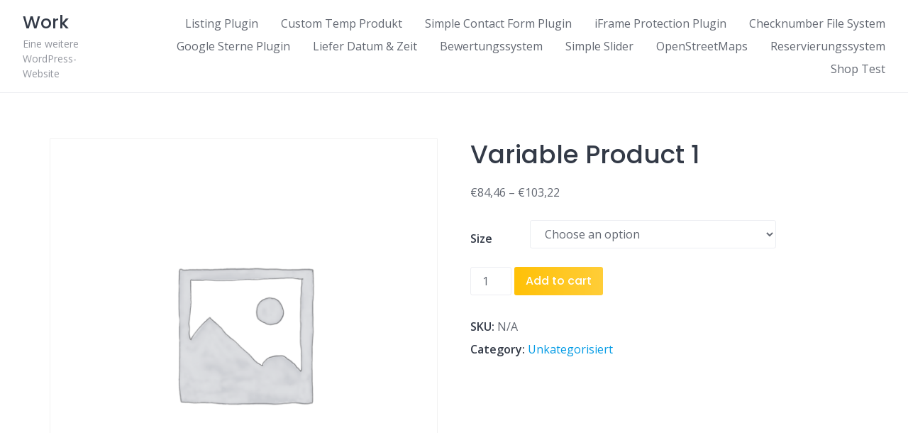

--- FILE ---
content_type: text/html; charset=UTF-8
request_url: https://work.fertige-homepage-kaufen.com/produkt/variable-product-1-28/
body_size: 19998
content:
<!DOCTYPE html>
<html dir="ltr" lang="de" prefix="og: https://ogp.me/ns#">
	<head>
		<meta charset="UTF-8">
		<meta name="viewport" content="width=device-width, initial-scale=1">
		<title>Variable Product 1 - Work</title>

		<!-- All in One SEO 4.6.3 - aioseo.com -->
		<meta name="robots" content="max-image-preview:large" />
		<link rel="canonical" href="https://work.fertige-homepage-kaufen.com/produkt/variable-product-1-28/" />
		<meta name="generator" content="All in One SEO (AIOSEO) 4.6.3" />
		<meta property="og:locale" content="de_DE" />
		<meta property="og:site_name" content="Work - Eine weitere WordPress-Website" />
		<meta property="og:type" content="article" />
		<meta property="og:title" content="Variable Product 1 - Work" />
		<meta property="og:url" content="https://work.fertige-homepage-kaufen.com/produkt/variable-product-1-28/" />
		<meta property="article:published_time" content="2024-05-20T11:41:13+00:00" />
		<meta property="article:modified_time" content="2025-06-01T10:44:07+00:00" />
		<meta name="twitter:card" content="summary_large_image" />
		<meta name="twitter:title" content="Variable Product 1 - Work" />
		<script type="application/ld+json" class="aioseo-schema">
			{"@context":"https:\/\/schema.org","@graph":[{"@type":"BreadcrumbList","@id":"https:\/\/work.fertige-homepage-kaufen.com\/produkt\/variable-product-1-28\/#breadcrumblist","itemListElement":[{"@type":"ListItem","@id":"https:\/\/work.fertige-homepage-kaufen.com\/#listItem","position":1,"name":"Zu Hause","item":"https:\/\/work.fertige-homepage-kaufen.com\/","nextItem":"https:\/\/work.fertige-homepage-kaufen.com\/produkt\/variable-product-1-28\/#listItem"},{"@type":"ListItem","@id":"https:\/\/work.fertige-homepage-kaufen.com\/produkt\/variable-product-1-28\/#listItem","position":2,"name":"Variable Product 1","previousItem":"https:\/\/work.fertige-homepage-kaufen.com\/#listItem"}]},{"@type":"ItemPage","@id":"https:\/\/work.fertige-homepage-kaufen.com\/produkt\/variable-product-1-28\/#itempage","url":"https:\/\/work.fertige-homepage-kaufen.com\/produkt\/variable-product-1-28\/","name":"Variable Product 1 - Work","inLanguage":"de-DE","isPartOf":{"@id":"https:\/\/work.fertige-homepage-kaufen.com\/#website"},"breadcrumb":{"@id":"https:\/\/work.fertige-homepage-kaufen.com\/produkt\/variable-product-1-28\/#breadcrumblist"},"datePublished":"2024-05-20T15:41:13+02:00","dateModified":"2025-06-01T14:44:07+02:00"},{"@type":"Organization","@id":"https:\/\/work.fertige-homepage-kaufen.com\/#organization","name":"Work","url":"https:\/\/work.fertige-homepage-kaufen.com\/"},{"@type":"WebSite","@id":"https:\/\/work.fertige-homepage-kaufen.com\/#website","url":"https:\/\/work.fertige-homepage-kaufen.com\/","name":"Work","description":"Eine weitere WordPress-Website","inLanguage":"de-DE","publisher":{"@id":"https:\/\/work.fertige-homepage-kaufen.com\/#organization"}}]}
		</script>
		<!-- All in One SEO -->

<link rel='dns-prefetch' href='//fonts.googleapis.com' />
<link rel="alternate" type="application/rss+xml" title="Work &raquo; Feed" href="https://work.fertige-homepage-kaufen.com/feed/" />
<link rel="alternate" type="application/rss+xml" title="Work &raquo; Kommentar-Feed" href="https://work.fertige-homepage-kaufen.com/comments/feed/" />
<link rel="alternate" type="application/rss+xml" title="Work &raquo; Variable Product 1-Kommentar-Feed" href="https://work.fertige-homepage-kaufen.com/produkt/variable-product-1-28/feed/" />
<link rel="alternate" title="oEmbed (JSON)" type="application/json+oembed" href="https://work.fertige-homepage-kaufen.com/wp-json/oembed/1.0/embed?url=https%3A%2F%2Fwork.fertige-homepage-kaufen.com%2Fprodukt%2Fvariable-product-1-28%2F" />
<link rel="alternate" title="oEmbed (XML)" type="text/xml+oembed" href="https://work.fertige-homepage-kaufen.com/wp-json/oembed/1.0/embed?url=https%3A%2F%2Fwork.fertige-homepage-kaufen.com%2Fprodukt%2Fvariable-product-1-28%2F&#038;format=xml" />
<style id='wp-img-auto-sizes-contain-inline-css'>
img:is([sizes=auto i],[sizes^="auto," i]){contain-intrinsic-size:3000px 1500px}
/*# sourceURL=wp-img-auto-sizes-contain-inline-css */
</style>
<link rel='stylesheet' id='google-fonts-css' href='https://fonts.googleapis.com/css?family=Poppins%3A500%7COpen+Sans%3A400%2C600&#038;display=swap' media='all' />
<style id='wp-emoji-styles-inline-css'>

	img.wp-smiley, img.emoji {
		display: inline !important;
		border: none !important;
		box-shadow: none !important;
		height: 1em !important;
		width: 1em !important;
		margin: 0 0.07em !important;
		vertical-align: -0.1em !important;
		background: none !important;
		padding: 0 !important;
	}
/*# sourceURL=wp-emoji-styles-inline-css */
</style>
<link rel='stylesheet' id='hnp_sale_price_style-css' href='https://work.fertige-homepage-kaufen.com/wp-content/plugins/hnp-cart-savings-2-woocommerce//css/hnp_frontend.css?ver=6.9' media='all' />
<link rel='stylesheet' id='hnp_checknumber_css_unique-styles-css' href='https://work.fertige-homepage-kaufen.com/wp-content/plugins/hnp-checknumber-plugin/css/hnp_checknumber_frontend.css?ver=1.0' media='all' />
<link rel='stylesheet' id='hnp_idp_yt_unique-styles-css' href='https://work.fertige-homepage-kaufen.com/wp-content/plugins/hnp-iframe-data-protection/css/hnp_idp_yt_frontend.css?ver=2.1' media='all' />
<link rel='stylesheet' id='hnp_idp_fbp_unique-styles-css' href='https://work.fertige-homepage-kaufen.com/wp-content/plugins/hnp-iframe-data-protection/css/hnp_idp_fbp_frontend.css?ver=2.2' media='all' />
<link rel='stylesheet' id='hnp_idp_rnd_unique-styles-css' href='https://work.fertige-homepage-kaufen.com/wp-content/plugins/hnp-iframe-data-protection/css/hnp_idp_rnd_frontend.css?ver=2.1' media='all' />
<link rel='stylesheet' id='hnp_idp_gmp_unique-styles-css' href='https://work.fertige-homepage-kaufen.com/wp-content/plugins/hnp-iframe-data-protection/css/hnp_idp_gmp_frontend.css?ver=1.0' media='all' />
<link rel='stylesheet' id='hnp_simple_contactform_css_unique-styles-css' href='https://work.fertige-homepage-kaufen.com/wp-content/plugins/hnp-simple-contactform/css/hnp_simple_contactform_frontend.css?ver=2.2' media='all' />
<link rel='stylesheet' id='hnp_custom_carousel_css-css' href='https://work.fertige-homepage-kaufen.com/wp-content/plugins/hnp_custom_carousel/hnp_custom_carousel.css?ver=6.9' media='all' />
<link rel='stylesheet' id='hnp-custom-styles-css' href='https://work.fertige-homepage-kaufen.com/wp-content/plugins/hnp_listings/hnp_listing.css?ver=1.3' media='all' />
<link rel='stylesheet' id='custom-styles-css' href='https://work.fertige-homepage-kaufen.com/wp-content/plugins/hnp_rating_form/hnp_rating_form.css?ver=6.9' media='all' />
<link rel='stylesheet' id='hnp_temp_product_listing_temp_css-css' href='https://work.fertige-homepage-kaufen.com/wp-content/plugins/hnp_temp_product_listing_woocommerce/hnp_woocommerce_listing_temp.css?ver=6.9' media='all' />
<link rel='stylesheet' id='hnp_temp_product_temp_css-css' href='https://work.fertige-homepage-kaufen.com/wp-content/plugins/hnp_temp_product_woocommerce/hnp_woocommerce_temp.css?ver=6.9' media='all' />
<link rel='stylesheet' id='hnp_custom_var_css_load_custom_styles-css' href='https://work.fertige-homepage-kaufen.com/wp-content/plugins/hnp_var_css_colors/hnp_var_css.css?ver=6.9' media='all' />
<link rel='stylesheet' id='photoswipe-css' href='https://work.fertige-homepage-kaufen.com/wp-content/plugins/woocommerce/assets/css/photoswipe/photoswipe.min.css?ver=8.9.3' media='all' />
<link rel='stylesheet' id='photoswipe-default-skin-css' href='https://work.fertige-homepage-kaufen.com/wp-content/plugins/woocommerce/assets/css/photoswipe/default-skin/default-skin.min.css?ver=8.9.3' media='all' />
<link rel='stylesheet' id='woocommerce-layout-css' href='https://work.fertige-homepage-kaufen.com/wp-content/plugins/woocommerce/assets/css/woocommerce-layout.css?ver=8.9.3' media='all' />
<link rel='stylesheet' id='woocommerce-smallscreen-css' href='https://work.fertige-homepage-kaufen.com/wp-content/plugins/woocommerce/assets/css/woocommerce-smallscreen.css?ver=8.9.3' media='only screen and (max-width: 768px)' />
<link rel='stylesheet' id='woocommerce-general-css' href='https://work.fertige-homepage-kaufen.com/wp-content/plugins/woocommerce/assets/css/woocommerce.css?ver=8.9.3' media='all' />
<style id='woocommerce-inline-inline-css'>
.woocommerce form .form-row .required { visibility: visible; }
/*# sourceURL=woocommerce-inline-inline-css */
</style>
<link rel='stylesheet' id='minireset-css' href='https://work.fertige-homepage-kaufen.com/wp-content/themes/listinghive/vendor/hivepress/hivetheme/assets/css/minireset.min.css?ver=1.1.0' media='all' />
<link rel='stylesheet' id='flexboxgrid-css' href='https://work.fertige-homepage-kaufen.com/wp-content/themes/listinghive/vendor/hivepress/hivetheme/assets/css/flexboxgrid.min.css?ver=1.1.0' media='all' />
<link rel='stylesheet' id='fontawesome-css' href='https://work.fertige-homepage-kaufen.com/wp-content/themes/listinghive/vendor/hivepress/hivetheme/assets/css/fontawesome/fontawesome.min.css?ver=1.1.0' media='all' />
<link rel='stylesheet' id='fontawesome-solid-css' href='https://work.fertige-homepage-kaufen.com/wp-content/themes/listinghive/vendor/hivepress/hivetheme/assets/css/fontawesome/solid.min.css?ver=1.1.0' media='all' />
<link rel='stylesheet' id='hivetheme-core-frontend-css' href='https://work.fertige-homepage-kaufen.com/wp-content/themes/listinghive/vendor/hivepress/hivetheme/assets/css/frontend.min.css?ver=1.1.0' media='all' />
<link rel='stylesheet' id='hivetheme-parent-frontend-css' href='https://work.fertige-homepage-kaufen.com/wp-content/themes/listinghive/style.css?ver=1.2.7' media='all' />
<style id='hivetheme-parent-frontend-inline-css'>
h1,h2,h3,h4,h5,h6,fieldset legend,.header-logo__name,.comment__author,.hp-review__author,.hp-message--view-block hp-message__sender,.woocommerce ul.product_list_widget li .product-title,.editor-post-title__block,.editor-post-title__input{font-family:Poppins, sans-serif;font-weight:500;}body{font-family:Open Sans, sans-serif;}.header-navbar__menu ul li.active > a,.header-navbar__menu ul li.current-menu-item > a,.header-navbar__menu ul li a:hover,.footer-navbar__menu ul li a:hover,.hp-menu--tabbed .hp-menu__item a:hover,.hp-menu--tabbed .hp-menu__item--current a,.widget_archive li a:hover,.widget_categories li a:hover,.widget_categories li.current-cat > a,.widget_categories li.current-cat::before,.widget_product_categories li a:hover,.widget_product_categories li.current-cat > a,.widget_product_categories li.current-cat::before,.widget_meta li a:hover,.widget_nav_menu li a:hover,.widget_nav_menu li.current-menu-item > a,.widget_nav_menu li.current-menu-item::before,.woocommerce-MyAccount-navigation li a:hover,.woocommerce-MyAccount-navigation li.current-menu-item > a,.woocommerce-MyAccount-navigation li.current-menu-item::before,.widget_pages li a:hover,.widget_recent_entries li a:hover,.wp-block-archives li a:hover,.wp-block-categories li a:hover,.wp-block-latest-posts li a:hover,.wp-block-rss li a:hover,.widget_archive li:hover > a,.widget_categories li:hover > a,.widget_product_categories li:hover > a,.widget_meta li:hover > a,.widget_nav_menu li:hover > a,.woocommerce-MyAccount-navigation li:hover > a,.widget_pages li:hover > a,.widget_recent_entries li:hover > a,.wp-block-archives li:hover > a,.wp-block-categories li:hover > a,.wp-block-latest-posts li:hover > a,.wp-block-rss li:hover > a,.widget_archive li:hover::before,.widget_categories li:hover::before,.widget_product_categories li:hover::before,.widget_meta li:hover::before,.widget_nav_menu li:hover::before,.woocommerce-MyAccount-navigation li:hover::before,.widget_pages li:hover::before,.widget_recent_entries li:hover::before,.wp-block-archives li:hover::before,.wp-block-categories li:hover::before,.wp-block-latest-posts li:hover::before,.wp-block-rss li:hover::before,.post-navbar__link:hover i,.pagination > a:hover,.pagination .nav-links > a:hover,.post__details a:hover,.tagcloud a:hover,.wp-block-tag-cloud a:hover,.comment__details a:hover,.comment-respond .comment-reply-title a:hover,.hp-link:hover,.hp-link:hover i,.pac-item:hover .pac-item-query,.woocommerce nav.woocommerce-pagination ul li a:hover,.woocommerce nav.woocommerce-pagination ul li a:focus{color:#ffc107;}.button--primary,button[type="submit"],input[type=submit],.header-navbar__menu > ul > li.current-menu-item::before,.header-navbar__burger > ul > li.current-menu-item::before,.hp-menu--tabbed .hp-menu__item--current::before,.woocommerce #respond input#submit.alt,.woocommerce button[type=submit],.woocommerce input[type=submit],.woocommerce button[type=submit]:hover,.woocommerce input[type=submit]:hover,.woocommerce a.button.alt,.woocommerce button.button.alt,.woocommerce input.button.alt,.woocommerce #respond input#submit.alt:hover,.woocommerce a.button.alt:hover,.woocommerce button.button.alt:hover,.woocommerce input.button.alt:hover{background-color:#ffc107;}blockquote,.wp-block-quote,.comment.bypostauthor .comment__image img{border-color:#ffc107;}.hp-listing__location i{color:#15cd72;}.button--secondary,.wp-block-file .wp-block-file__button,.hp-field--number-range .ui-slider-range,.hp-field input[type=checkbox]:checked + span::before,.hp-field input[type=radio]:checked + span::after,.woocommerce a.button--secondary,.woocommerce button.button--secondary,.woocommerce input.button--secondary,.woocommerce a.button--secondary:hover,.woocommerce button.button--secondary:hover,.woocommerce input.button--secondary:hover,.woocommerce span.onsale,.woocommerce .widget_price_filter .price_slider_wrapper .ui-slider-range{background-color:#15cd72;}.hp-field input[type=radio]:checked + span::before,.hp-field input[type=checkbox]:checked + span::before{border-color:#15cd72;}.button,button,input[type=submit],.woocommerce #respond input#submit,.woocommerce a.button,.woocommerce button.button,.woocommerce input.button,.wp-block-button__link,.header-navbar__burger > ul > li > a,.pagination > span,.pagination .nav-links > a,.pagination .nav-links > span,.pagination > a,.woocommerce nav.woocommerce-pagination ul li a,.woocommerce nav.woocommerce-pagination ul li span{font-family:Poppins, sans-serif;font-weight:500;}.title::before,.footer-widgets .widget__title::before,.hp-page__title::before,.hp-section__title::before,.hp-listing--view-block .hp-listing__featured-badge{background-color:#ffc107;}.tagcloud a:hover,.wp-block-tag-cloud a:hover,.hp-listing__images-carousel .slick-current img,.hp-listing--view-block.hp-listing--featured{border-color:#ffc107;}.post__categories a:hover,.hp-listing--view-block .hp-listing__categories a:hover,.hp-listing--view-page .hp-listing__categories a:hover{background-color:#15cd72;}
/*# sourceURL=hivetheme-parent-frontend-inline-css */
</style>
<script src="https://work.fertige-homepage-kaufen.com/wp-includes/js/jquery/jquery.js?ver=3.7.1" id="jquery-core-js"></script>
<script src="https://work.fertige-homepage-kaufen.com/wp-includes/js/jquery/jquery-migrate.js?ver=3.4.1" id="jquery-migrate-js"></script>
<script src="https://work.fertige-homepage-kaufen.com/wp-content/plugins/woocommerce/assets/js/jquery-blockui/jquery.blockUI.js?ver=2.7.0-wc.8.9.3" id="jquery-blockui-js" defer data-wp-strategy="defer"></script>
<script id="wc-add-to-cart-js-extra">
var wc_add_to_cart_params = {"ajax_url":"/wp-admin/admin-ajax.php","wc_ajax_url":"/?wc-ajax=%%endpoint%%","i18n_view_cart":"View cart","cart_url":"https://work.fertige-homepage-kaufen.com/cart/","is_cart":"","cart_redirect_after_add":"no"};
//# sourceURL=wc-add-to-cart-js-extra
</script>
<script src="https://work.fertige-homepage-kaufen.com/wp-content/plugins/woocommerce/assets/js/frontend/add-to-cart.js?ver=8.9.3" id="wc-add-to-cart-js" defer data-wp-strategy="defer"></script>
<script src="https://work.fertige-homepage-kaufen.com/wp-content/plugins/woocommerce/assets/js/flexslider/jquery.flexslider.js?ver=2.7.2-wc.8.9.3" id="flexslider-js" defer data-wp-strategy="defer"></script>
<script src="https://work.fertige-homepage-kaufen.com/wp-content/plugins/woocommerce/assets/js/photoswipe/photoswipe.js?ver=4.1.1-wc.8.9.3" id="photoswipe-js" defer data-wp-strategy="defer"></script>
<script src="https://work.fertige-homepage-kaufen.com/wp-content/plugins/woocommerce/assets/js/photoswipe/photoswipe-ui-default.js?ver=4.1.1-wc.8.9.3" id="photoswipe-ui-default-js" defer data-wp-strategy="defer"></script>
<script id="wc-single-product-js-extra">
var wc_single_product_params = {"i18n_required_rating_text":"Please select a rating","review_rating_required":"yes","flexslider":{"rtl":false,"animation":"slide","smoothHeight":true,"directionNav":false,"controlNav":"thumbnails","slideshow":false,"animationSpeed":500,"animationLoop":false,"allowOneSlide":false},"zoom_enabled":"","zoom_options":[],"photoswipe_enabled":"1","photoswipe_options":{"shareEl":false,"closeOnScroll":false,"history":false,"hideAnimationDuration":0,"showAnimationDuration":0},"flexslider_enabled":"1"};
//# sourceURL=wc-single-product-js-extra
</script>
<script src="https://work.fertige-homepage-kaufen.com/wp-content/plugins/woocommerce/assets/js/frontend/single-product.js?ver=8.9.3" id="wc-single-product-js" defer data-wp-strategy="defer"></script>
<script src="https://work.fertige-homepage-kaufen.com/wp-content/plugins/woocommerce/assets/js/js-cookie/js.cookie.js?ver=2.1.4-wc.8.9.3" id="js-cookie-js" defer data-wp-strategy="defer"></script>
<script id="woocommerce-js-extra">
var woocommerce_params = {"ajax_url":"/wp-admin/admin-ajax.php","wc_ajax_url":"/?wc-ajax=%%endpoint%%"};
//# sourceURL=woocommerce-js-extra
</script>
<script src="https://work.fertige-homepage-kaufen.com/wp-content/plugins/woocommerce/assets/js/frontend/woocommerce.js?ver=8.9.3" id="woocommerce-js" defer data-wp-strategy="defer"></script>
<link rel="https://api.w.org/" href="https://work.fertige-homepage-kaufen.com/wp-json/" /><link rel="alternate" title="JSON" type="application/json" href="https://work.fertige-homepage-kaufen.com/wp-json/wp/v2/product/1770" /><link rel="EditURI" type="application/rsd+xml" title="RSD" href="https://work.fertige-homepage-kaufen.com/xmlrpc.php?rsd" />
<meta name="generator" content="WordPress 6.9" />
<meta name="generator" content="WooCommerce 8.9.3" />
<link rel='shortlink' href='https://work.fertige-homepage-kaufen.com/?p=1770' />

<style type="text/css">
</style>
 

<style type="text/css">
	.profil1{color:block;} 
</style>
    <style type="text/css">
                    .hnpsnippet2 {
                color: #000;
                font-size: 16px;
            }

            .hnpsnippet2 > a {
                color: #000;
                font-size: 16px;
            }
                </style>
    
<script>
  var start = new Date().getTime();
  
  // Benutzerdefinierte Funktionen zur farbigen Konsolenausgabe
  function logBlue(message) {
    console.log('%c' + message, 'color: blue;');
  }
  
  function logGreen(message) {
    console.log('%c' + message, 'color: green;');
  }
  
  function logOrange(message) {
    console.log('%c' + message, 'color: orange;');
  }
  
  function logRed(message) {
    console.log('%c' + message, 'color: red;');
  }
  
  console.log('--- Loading time measurement tool by Christopher Rohde (HNP) ---');
  
  window.onload = function() {
    var end = new Date().getTime();
    var loadingTime = end - start;
    var now = new Date().getTime();
    var perceivedLoadingTime = now - performance.timing.navigationStart;
    var comment;

    // Add comments based on the perceived loading time
    if (perceivedLoadingTime < 500) {
      comment = 'Perfect Loading Time';
      logBlue('' + comment + ' - Perceived loading time (in milliseconds): ' + perceivedLoadingTime + '');
    } else if (perceivedLoadingTime < 1000) {
      comment = 'Very Good Loading Time';
      logGreen('' + comment + ' - Perceived loading time (in milliseconds): ' + perceivedLoadingTime + '');
    } else if (perceivedLoadingTime < 1500) {
      comment = 'Loading Time is OK';
      logOrange('' + comment + ' - Perceived loading time (in milliseconds): ' + perceivedLoadingTime + '');
    } else {
      comment = 'The Loading Time should be fixed';
      logRed('' + comment + ' - Perceived loading time (in milliseconds): ' + perceivedLoadingTime + '');
    }
    console.log('Loading time (in milliseconds): ' + loadingTime);

          console.log('Server response time (in milliseconds): ' + (performance.timing.responseStart - performance.timing.navigationStart));
      console.log('DOM interactive time (in milliseconds): ' + (performance.timing.domInteractive - performance.timing.navigationStart));
      console.log('DOM complete time (in milliseconds): ' + (performance.timing.domComplete - performance.timing.navigationStart));
      
      // Modified calculation for Page render time
      var pageRenderTime = performance.timing.domComplete - performance.timing.responseStart;
      console.log('Page render time (in milliseconds): ' + pageRenderTime);
    
    console.log('------------------------');
  };
</script>

    <style type="text/css">
                    .hnpsnippet2 {
                color: #000;
                font-size: 16px;
            }

            .hnpsnippet2 > a {
                color: #000;
                font-size: 16px;
            }
                </style>
    <style type="text/css"> .hnpsnippet_rev{background-color: #fcfcfc; padding: 10px 10px 10px 10px; text-align: center; max-width:99%;}
.hnpsnippet_rev div {padding-top: 10px;padding-bottom: 10px;}
.hnpsnippet_rev h5 {font-size: 14px; color: #385273 !important; }
.hnpsnippet_rev a {color: #e95d0f; font-weight: bold; border-radius: 50px;-webkit-background-clip: padding-box; border: 2px solid #e95d0f;display: inline-block;padding: 10px 9px; font-size: 13px;}
.hnp_read_more_a{text-align: center !important;margin-top: -25px;}
.hnpsnippet_rev h4 {font-size: 16px; }
.hnp_intro_rev{text-align: center;}
.hnp_intro_rev h4{color: #e95d0f !important;}
.hnpsnippet_rev p {color: rgb(52, 65, 76); font-size: 13px;}
.hnpsnippet_rev hr{margin-top: 10px;margin-bottom: 10px;}</style>        <script id="hnp_simple_contactform_data_protection" type="text/javascript" >
           jQuery(function($) {
              // Check the nonce before executing the script, if enabled
              
        
              // Refresh the Image
              $(document).on('click', '.hnp-refresh-captcha-button', function(e) {
                e.preventDefault();
                refreshCaptcha();
              });

              function refreshCaptcha() {
                $.ajax({
                  url: 'https://work.fertige-homepage-kaufen.com/wp-admin/admin-ajax.php',
                  type: 'POST',
                  data: {
                    action: 'hnp_refresh_captcha'
                  },
                  success: function(response) {
                    // Switch the Captcha Image
                    $('.hnp-captcha-image').attr('src', 'data:image/png;base64,' + response);
                  },
                  error: function(xhr, status, error) {
                    console.log(error);
                  }
                });
              }
           });

           // Autoclick on Cache Plugins
                   </script>
        	<noscript><style>.woocommerce-product-gallery{ opacity: 1 !important; }</style></noscript>
	<meta name="generator" content="Elementor 3.21.7; features: e_optimized_assets_loading, e_optimized_css_loading, additional_custom_breakpoints; settings: css_print_method-external, google_font-enabled, font_display-swap">
<link rel="icon" href="https://work.fertige-homepage-kaufen.com/wp-content/uploads/2022/02/cropped-favicon-1-32x32.png" sizes="32x32" />
<link rel="icon" href="https://work.fertige-homepage-kaufen.com/wp-content/uploads/2022/02/cropped-favicon-1-192x192.png" sizes="192x192" />
<link rel="apple-touch-icon" href="https://work.fertige-homepage-kaufen.com/wp-content/uploads/2022/02/cropped-favicon-1-180x180.png" />
<meta name="msapplication-TileImage" content="https://work.fertige-homepage-kaufen.com/wp-content/uploads/2022/02/cropped-favicon-1-270x270.png" />
		<style id="wp-custom-css">
			/* CSS, um Produkte mit der Klasse 'hide-product' zu verstecken */
.hide-product {
    display: none !important;
}


#custom-registration-form label {justify-content: left;}

.hnp_nonce_check  label {
    justify-content: left !important;
}

 label {
    justify-content: left !important;
}






		</style>
			<link rel='stylesheet' id='wc-blocks-style-css' href='https://work.fertige-homepage-kaufen.com/wp-content/plugins/woocommerce/assets/client/blocks/wc-blocks.css?ver=1718050937' media='all' />
<style id='global-styles-inline-css'>
:root{--wp--preset--aspect-ratio--square: 1;--wp--preset--aspect-ratio--4-3: 4/3;--wp--preset--aspect-ratio--3-4: 3/4;--wp--preset--aspect-ratio--3-2: 3/2;--wp--preset--aspect-ratio--2-3: 2/3;--wp--preset--aspect-ratio--16-9: 16/9;--wp--preset--aspect-ratio--9-16: 9/16;--wp--preset--color--black: #000000;--wp--preset--color--cyan-bluish-gray: #abb8c3;--wp--preset--color--white: #ffffff;--wp--preset--color--pale-pink: #f78da7;--wp--preset--color--vivid-red: #cf2e2e;--wp--preset--color--luminous-vivid-orange: #ff6900;--wp--preset--color--luminous-vivid-amber: #fcb900;--wp--preset--color--light-green-cyan: #7bdcb5;--wp--preset--color--vivid-green-cyan: #00d084;--wp--preset--color--pale-cyan-blue: #8ed1fc;--wp--preset--color--vivid-cyan-blue: #0693e3;--wp--preset--color--vivid-purple: #9b51e0;--wp--preset--gradient--vivid-cyan-blue-to-vivid-purple: linear-gradient(135deg,rgb(6,147,227) 0%,rgb(155,81,224) 100%);--wp--preset--gradient--light-green-cyan-to-vivid-green-cyan: linear-gradient(135deg,rgb(122,220,180) 0%,rgb(0,208,130) 100%);--wp--preset--gradient--luminous-vivid-amber-to-luminous-vivid-orange: linear-gradient(135deg,rgb(252,185,0) 0%,rgb(255,105,0) 100%);--wp--preset--gradient--luminous-vivid-orange-to-vivid-red: linear-gradient(135deg,rgb(255,105,0) 0%,rgb(207,46,46) 100%);--wp--preset--gradient--very-light-gray-to-cyan-bluish-gray: linear-gradient(135deg,rgb(238,238,238) 0%,rgb(169,184,195) 100%);--wp--preset--gradient--cool-to-warm-spectrum: linear-gradient(135deg,rgb(74,234,220) 0%,rgb(151,120,209) 20%,rgb(207,42,186) 40%,rgb(238,44,130) 60%,rgb(251,105,98) 80%,rgb(254,248,76) 100%);--wp--preset--gradient--blush-light-purple: linear-gradient(135deg,rgb(255,206,236) 0%,rgb(152,150,240) 100%);--wp--preset--gradient--blush-bordeaux: linear-gradient(135deg,rgb(254,205,165) 0%,rgb(254,45,45) 50%,rgb(107,0,62) 100%);--wp--preset--gradient--luminous-dusk: linear-gradient(135deg,rgb(255,203,112) 0%,rgb(199,81,192) 50%,rgb(65,88,208) 100%);--wp--preset--gradient--pale-ocean: linear-gradient(135deg,rgb(255,245,203) 0%,rgb(182,227,212) 50%,rgb(51,167,181) 100%);--wp--preset--gradient--electric-grass: linear-gradient(135deg,rgb(202,248,128) 0%,rgb(113,206,126) 100%);--wp--preset--gradient--midnight: linear-gradient(135deg,rgb(2,3,129) 0%,rgb(40,116,252) 100%);--wp--preset--font-size--small: 13px;--wp--preset--font-size--medium: 20px;--wp--preset--font-size--large: 36px;--wp--preset--font-size--x-large: 42px;--wp--preset--spacing--20: 0.44rem;--wp--preset--spacing--30: 0.67rem;--wp--preset--spacing--40: 1rem;--wp--preset--spacing--50: 1.5rem;--wp--preset--spacing--60: 2.25rem;--wp--preset--spacing--70: 3.38rem;--wp--preset--spacing--80: 5.06rem;--wp--preset--shadow--natural: 6px 6px 9px rgba(0, 0, 0, 0.2);--wp--preset--shadow--deep: 12px 12px 50px rgba(0, 0, 0, 0.4);--wp--preset--shadow--sharp: 6px 6px 0px rgba(0, 0, 0, 0.2);--wp--preset--shadow--outlined: 6px 6px 0px -3px rgb(255, 255, 255), 6px 6px rgb(0, 0, 0);--wp--preset--shadow--crisp: 6px 6px 0px rgb(0, 0, 0);}:where(.is-layout-flex){gap: 0.5em;}:where(.is-layout-grid){gap: 0.5em;}body .is-layout-flex{display: flex;}.is-layout-flex{flex-wrap: wrap;align-items: center;}.is-layout-flex > :is(*, div){margin: 0;}body .is-layout-grid{display: grid;}.is-layout-grid > :is(*, div){margin: 0;}:where(.wp-block-columns.is-layout-flex){gap: 2em;}:where(.wp-block-columns.is-layout-grid){gap: 2em;}:where(.wp-block-post-template.is-layout-flex){gap: 1.25em;}:where(.wp-block-post-template.is-layout-grid){gap: 1.25em;}.has-black-color{color: var(--wp--preset--color--black) !important;}.has-cyan-bluish-gray-color{color: var(--wp--preset--color--cyan-bluish-gray) !important;}.has-white-color{color: var(--wp--preset--color--white) !important;}.has-pale-pink-color{color: var(--wp--preset--color--pale-pink) !important;}.has-vivid-red-color{color: var(--wp--preset--color--vivid-red) !important;}.has-luminous-vivid-orange-color{color: var(--wp--preset--color--luminous-vivid-orange) !important;}.has-luminous-vivid-amber-color{color: var(--wp--preset--color--luminous-vivid-amber) !important;}.has-light-green-cyan-color{color: var(--wp--preset--color--light-green-cyan) !important;}.has-vivid-green-cyan-color{color: var(--wp--preset--color--vivid-green-cyan) !important;}.has-pale-cyan-blue-color{color: var(--wp--preset--color--pale-cyan-blue) !important;}.has-vivid-cyan-blue-color{color: var(--wp--preset--color--vivid-cyan-blue) !important;}.has-vivid-purple-color{color: var(--wp--preset--color--vivid-purple) !important;}.has-black-background-color{background-color: var(--wp--preset--color--black) !important;}.has-cyan-bluish-gray-background-color{background-color: var(--wp--preset--color--cyan-bluish-gray) !important;}.has-white-background-color{background-color: var(--wp--preset--color--white) !important;}.has-pale-pink-background-color{background-color: var(--wp--preset--color--pale-pink) !important;}.has-vivid-red-background-color{background-color: var(--wp--preset--color--vivid-red) !important;}.has-luminous-vivid-orange-background-color{background-color: var(--wp--preset--color--luminous-vivid-orange) !important;}.has-luminous-vivid-amber-background-color{background-color: var(--wp--preset--color--luminous-vivid-amber) !important;}.has-light-green-cyan-background-color{background-color: var(--wp--preset--color--light-green-cyan) !important;}.has-vivid-green-cyan-background-color{background-color: var(--wp--preset--color--vivid-green-cyan) !important;}.has-pale-cyan-blue-background-color{background-color: var(--wp--preset--color--pale-cyan-blue) !important;}.has-vivid-cyan-blue-background-color{background-color: var(--wp--preset--color--vivid-cyan-blue) !important;}.has-vivid-purple-background-color{background-color: var(--wp--preset--color--vivid-purple) !important;}.has-black-border-color{border-color: var(--wp--preset--color--black) !important;}.has-cyan-bluish-gray-border-color{border-color: var(--wp--preset--color--cyan-bluish-gray) !important;}.has-white-border-color{border-color: var(--wp--preset--color--white) !important;}.has-pale-pink-border-color{border-color: var(--wp--preset--color--pale-pink) !important;}.has-vivid-red-border-color{border-color: var(--wp--preset--color--vivid-red) !important;}.has-luminous-vivid-orange-border-color{border-color: var(--wp--preset--color--luminous-vivid-orange) !important;}.has-luminous-vivid-amber-border-color{border-color: var(--wp--preset--color--luminous-vivid-amber) !important;}.has-light-green-cyan-border-color{border-color: var(--wp--preset--color--light-green-cyan) !important;}.has-vivid-green-cyan-border-color{border-color: var(--wp--preset--color--vivid-green-cyan) !important;}.has-pale-cyan-blue-border-color{border-color: var(--wp--preset--color--pale-cyan-blue) !important;}.has-vivid-cyan-blue-border-color{border-color: var(--wp--preset--color--vivid-cyan-blue) !important;}.has-vivid-purple-border-color{border-color: var(--wp--preset--color--vivid-purple) !important;}.has-vivid-cyan-blue-to-vivid-purple-gradient-background{background: var(--wp--preset--gradient--vivid-cyan-blue-to-vivid-purple) !important;}.has-light-green-cyan-to-vivid-green-cyan-gradient-background{background: var(--wp--preset--gradient--light-green-cyan-to-vivid-green-cyan) !important;}.has-luminous-vivid-amber-to-luminous-vivid-orange-gradient-background{background: var(--wp--preset--gradient--luminous-vivid-amber-to-luminous-vivid-orange) !important;}.has-luminous-vivid-orange-to-vivid-red-gradient-background{background: var(--wp--preset--gradient--luminous-vivid-orange-to-vivid-red) !important;}.has-very-light-gray-to-cyan-bluish-gray-gradient-background{background: var(--wp--preset--gradient--very-light-gray-to-cyan-bluish-gray) !important;}.has-cool-to-warm-spectrum-gradient-background{background: var(--wp--preset--gradient--cool-to-warm-spectrum) !important;}.has-blush-light-purple-gradient-background{background: var(--wp--preset--gradient--blush-light-purple) !important;}.has-blush-bordeaux-gradient-background{background: var(--wp--preset--gradient--blush-bordeaux) !important;}.has-luminous-dusk-gradient-background{background: var(--wp--preset--gradient--luminous-dusk) !important;}.has-pale-ocean-gradient-background{background: var(--wp--preset--gradient--pale-ocean) !important;}.has-electric-grass-gradient-background{background: var(--wp--preset--gradient--electric-grass) !important;}.has-midnight-gradient-background{background: var(--wp--preset--gradient--midnight) !important;}.has-small-font-size{font-size: var(--wp--preset--font-size--small) !important;}.has-medium-font-size{font-size: var(--wp--preset--font-size--medium) !important;}.has-large-font-size{font-size: var(--wp--preset--font-size--large) !important;}.has-x-large-font-size{font-size: var(--wp--preset--font-size--x-large) !important;}
/*# sourceURL=global-styles-inline-css */
</style>
<style id='core-block-supports-inline-css'>
/**
 * Core styles: block-supports
 */

/*# sourceURL=core-block-supports-inline-css */
</style>
</head>
	<body class="wp-singular product-template-default single single-product postid-1770 wp-embed-responsive wp-theme-listinghive theme-listinghive woocommerce woocommerce-page woocommerce-no-js elementor-default elementor-kit-468">
		<div class="site-loader" data-component="loader">
	<svg width="38" height="38" viewBox="0 0 38 38" xmlns="http://www.w3.org/2000/svg">
		<defs>
			<linearGradient x1="8.042%" y1="0%" x2="65.682%" y2="23.865%" id="gradient">
				<stop stop-color="#ffc107" stop-opacity="0" offset="0%"/>
				<stop stop-color="#ffc107" stop-opacity=".631" offset="63.146%"/>
				<stop stop-color="#ffc107" offset="100%"/>
			</linearGradient>
		</defs>
		<g fill="none" fill-rule="evenodd">
			<g transform="translate(1 1)">
				<path d="M36 18c0-9.94-8.06-18-18-18" stroke="url(#gradient)" stroke-width="3"></path>
				<circle fill="#fff" cx="36" cy="18" r="1"></circle>
			</g>
		</g>
	</svg>
</div>
<a href="#content" class="skip-link screen-reader-text">Skip to content</a>		<div class="site-container">
			<header class="site-header">
				<div class="header-navbar">
					<div class="header-navbar__start">
						<div class="header-logo">
															<a href="https://work.fertige-homepage-kaufen.com" rel="home">
									<div class="header-logo__name">Work</div>
																			<div class="header-logo__description">Eine weitere WordPress-Website</div>
																	</a>
													</div>
					</div>
					<div class="header-navbar__end">
						<div class="header-navbar__burger" data-component="burger">
							<a href="#"><i class="fas fa-bars"></i></a>
							<ul id="menu-1" class="menu"><li id="menu-item-744" class="menu-item menu-item-type-post_type menu-item-object-page menu-item-744"><a href="https://work.fertige-homepage-kaufen.com/listing/">Listing Plugin</a></li>
<li id="menu-item-899" class="menu-item menu-item-type-post_type menu-item-object-page menu-item-899"><a href="https://work.fertige-homepage-kaufen.com/custom-temp-produkt-woocommerce/">Custom Temp Produkt</a></li>
<li id="menu-item-367" class="menu-item menu-item-type-post_type menu-item-object-page menu-item-367"><a href="https://work.fertige-homepage-kaufen.com/simple-contact-form/">Simple Contact Form Plugin</a></li>
<li id="menu-item-368" class="menu-item menu-item-type-post_type menu-item-object-page menu-item-368"><a href="https://work.fertige-homepage-kaufen.com/iframe-test/">iFrame Protection Plugin</a></li>
<li id="menu-item-449" class="menu-item menu-item-type-post_type menu-item-object-page menu-item-449"><a href="https://work.fertige-homepage-kaufen.com/checknumber-file-system/">Checknumber File System</a></li>
<li id="menu-item-465" class="menu-item menu-item-type-post_type menu-item-object-page menu-item-465"><a href="https://work.fertige-homepage-kaufen.com/google-sterne-plugin/">Google Sterne Plugin</a></li>
<li id="menu-item-577" class="menu-item menu-item-type-post_type menu-item-object-page menu-item-577"><a href="https://work.fertige-homepage-kaufen.com/checkout/">Liefer Datum &#038; Zeit</a></li>
<li id="menu-item-1032" class="menu-item menu-item-type-post_type menu-item-object-page menu-item-1032"><a href="https://work.fertige-homepage-kaufen.com/hnp-rating-form/">Bewertungssystem</a></li>
<li id="menu-item-1081" class="menu-item menu-item-type-post_type menu-item-object-page menu-item-1081"><a href="https://work.fertige-homepage-kaufen.com/hnp-simple-slider/">Simple Slider</a></li>
<li id="menu-item-1309" class="menu-item menu-item-type-post_type menu-item-object-page menu-item-1309"><a href="https://work.fertige-homepage-kaufen.com/openmaps/">OpenStreetMaps</a></li>
<li id="menu-item-2184" class="menu-item menu-item-type-post_type menu-item-object-page menu-item-2184"><a href="https://work.fertige-homepage-kaufen.com/hnp-reservierungssystem/">Reservierungssystem</a></li>
<li id="menu-item-369" class="menu-item menu-item-type-post_type menu-item-object-page menu-item-369"><a href="https://work.fertige-homepage-kaufen.com/products/">Shop Test</a></li>
</ul>						</div>
						<nav class="header-navbar__menu" data-component="menu">
							<ul id="menu-2" class="menu"><li class="menu-item menu-item-type-post_type menu-item-object-page menu-item-744"><a href="https://work.fertige-homepage-kaufen.com/listing/">Listing Plugin</a></li>
<li class="menu-item menu-item-type-post_type menu-item-object-page menu-item-899"><a href="https://work.fertige-homepage-kaufen.com/custom-temp-produkt-woocommerce/">Custom Temp Produkt</a></li>
<li class="menu-item menu-item-type-post_type menu-item-object-page menu-item-367"><a href="https://work.fertige-homepage-kaufen.com/simple-contact-form/">Simple Contact Form Plugin</a></li>
<li class="menu-item menu-item-type-post_type menu-item-object-page menu-item-368"><a href="https://work.fertige-homepage-kaufen.com/iframe-test/">iFrame Protection Plugin</a></li>
<li class="menu-item menu-item-type-post_type menu-item-object-page menu-item-449"><a href="https://work.fertige-homepage-kaufen.com/checknumber-file-system/">Checknumber File System</a></li>
<li class="menu-item menu-item-type-post_type menu-item-object-page menu-item-465"><a href="https://work.fertige-homepage-kaufen.com/google-sterne-plugin/">Google Sterne Plugin</a></li>
<li class="menu-item menu-item-type-post_type menu-item-object-page menu-item-577"><a href="https://work.fertige-homepage-kaufen.com/checkout/">Liefer Datum &#038; Zeit</a></li>
<li class="menu-item menu-item-type-post_type menu-item-object-page menu-item-1032"><a href="https://work.fertige-homepage-kaufen.com/hnp-rating-form/">Bewertungssystem</a></li>
<li class="menu-item menu-item-type-post_type menu-item-object-page menu-item-1081"><a href="https://work.fertige-homepage-kaufen.com/hnp-simple-slider/">Simple Slider</a></li>
<li class="menu-item menu-item-type-post_type menu-item-object-page menu-item-1309"><a href="https://work.fertige-homepage-kaufen.com/openmaps/">OpenStreetMaps</a></li>
<li class="menu-item menu-item-type-post_type menu-item-object-page menu-item-2184"><a href="https://work.fertige-homepage-kaufen.com/hnp-reservierungssystem/">Reservierungssystem</a></li>
<li class="menu-item menu-item-type-post_type menu-item-object-page menu-item-369"><a href="https://work.fertige-homepage-kaufen.com/products/">Shop Test</a></li>
</ul>						</nav>
											</div>
				</div>
							</header>
			<div class="site-content" id="content">
				<div class="container">
<main >
	<div class="woocommerce-notices-wrapper"></div><div id="product-1770" class="product type-product post-1770 status-publish first instock product_cat-unkategorisiert taxable shipping-taxable purchasable product-type-variable">

	<div class="woocommerce-product-gallery woocommerce-product-gallery--without-images woocommerce-product-gallery--columns-4 images" data-columns="4" style="opacity: 0; transition: opacity .25s ease-in-out;">
	<div class="woocommerce-product-gallery__wrapper">
		<div class="woocommerce-product-gallery__image--placeholder"><img src="https://work.fertige-homepage-kaufen.com/wp-content/uploads/woocommerce-placeholder-600x600.png" alt="Awaiting product image" class="wp-post-image" /></div>	</div>
</div>

	<div class="summary entry-summary">
		<h1 class="product_title entry-title">Variable Product 1</h1><p class="price"><span class="woocommerce-Price-amount amount"><bdi><span class="woocommerce-Price-currencySymbol">&euro;</span>84,46</bdi></span> &ndash; <span class="woocommerce-Price-amount amount"><bdi><span class="woocommerce-Price-currencySymbol">&euro;</span>103,22</bdi></span></p>

<form class="variations_form cart" action="https://work.fertige-homepage-kaufen.com/produkt/variable-product-1-28/" method="post" enctype='multipart/form-data' data-product_id="1770" data-product_variations="[{&quot;attributes&quot;:{&quot;attribute_pa_size&quot;:&quot;Small&quot;},&quot;availability_html&quot;:&quot;&quot;,&quot;backorders_allowed&quot;:false,&quot;dimensions&quot;:{&quot;length&quot;:&quot;&quot;,&quot;width&quot;:&quot;&quot;,&quot;height&quot;:&quot;&quot;},&quot;dimensions_html&quot;:&quot;N\/A&quot;,&quot;display_price&quot;:84.46,&quot;display_regular_price&quot;:84.46,&quot;image&quot;:{&quot;title&quot;:&quot;&quot;,&quot;caption&quot;:&quot;&quot;,&quot;url&quot;:&quot;&quot;,&quot;alt&quot;:&quot;&quot;,&quot;src&quot;:&quot;&quot;,&quot;srcset&quot;:false,&quot;sizes&quot;:false},&quot;image_id&quot;:0,&quot;is_downloadable&quot;:false,&quot;is_in_stock&quot;:true,&quot;is_purchasable&quot;:true,&quot;is_sold_individually&quot;:&quot;no&quot;,&quot;is_virtual&quot;:false,&quot;max_qty&quot;:&quot;&quot;,&quot;min_qty&quot;:1,&quot;price_html&quot;:&quot;&lt;span class=\&quot;price\&quot;&gt;&lt;span class=\&quot;woocommerce-Price-amount amount\&quot;&gt;&lt;bdi&gt;&lt;span class=\&quot;woocommerce-Price-currencySymbol\&quot;&gt;&amp;euro;&lt;\/span&gt;84,46&lt;\/bdi&gt;&lt;\/span&gt;&lt;\/span&gt;&quot;,&quot;sku&quot;:&quot;&quot;,&quot;variation_description&quot;:&quot;&quot;,&quot;variation_id&quot;:1771,&quot;variation_is_active&quot;:true,&quot;variation_is_visible&quot;:true,&quot;weight&quot;:&quot;&quot;,&quot;weight_html&quot;:&quot;N\/A&quot;,&quot;_hnp_license_enabled&quot;:&quot;&quot;,&quot;_hnp_license_version&quot;:&quot;&quot;,&quot;_hnp_software_name&quot;:&quot;&quot;},{&quot;attributes&quot;:{&quot;attribute_pa_size&quot;:&quot;Medium&quot;},&quot;availability_html&quot;:&quot;&quot;,&quot;backorders_allowed&quot;:false,&quot;dimensions&quot;:{&quot;length&quot;:&quot;&quot;,&quot;width&quot;:&quot;&quot;,&quot;height&quot;:&quot;&quot;},&quot;dimensions_html&quot;:&quot;N\/A&quot;,&quot;display_price&quot;:103.22,&quot;display_regular_price&quot;:103.22,&quot;image&quot;:{&quot;title&quot;:&quot;&quot;,&quot;caption&quot;:&quot;&quot;,&quot;url&quot;:&quot;&quot;,&quot;alt&quot;:&quot;&quot;,&quot;src&quot;:&quot;&quot;,&quot;srcset&quot;:false,&quot;sizes&quot;:false},&quot;image_id&quot;:0,&quot;is_downloadable&quot;:false,&quot;is_in_stock&quot;:true,&quot;is_purchasable&quot;:true,&quot;is_sold_individually&quot;:&quot;no&quot;,&quot;is_virtual&quot;:false,&quot;max_qty&quot;:&quot;&quot;,&quot;min_qty&quot;:1,&quot;price_html&quot;:&quot;&lt;span class=\&quot;price\&quot;&gt;&lt;span class=\&quot;woocommerce-Price-amount amount\&quot;&gt;&lt;bdi&gt;&lt;span class=\&quot;woocommerce-Price-currencySymbol\&quot;&gt;&amp;euro;&lt;\/span&gt;103,22&lt;\/bdi&gt;&lt;\/span&gt;&lt;\/span&gt;&quot;,&quot;sku&quot;:&quot;&quot;,&quot;variation_description&quot;:&quot;&quot;,&quot;variation_id&quot;:1772,&quot;variation_is_active&quot;:true,&quot;variation_is_visible&quot;:true,&quot;weight&quot;:&quot;&quot;,&quot;weight_html&quot;:&quot;N\/A&quot;,&quot;_hnp_license_enabled&quot;:&quot;&quot;,&quot;_hnp_license_version&quot;:&quot;&quot;,&quot;_hnp_software_name&quot;:&quot;&quot;}]">
	
			<table class="variations" cellspacing="0" role="presentation">
			<tbody>
									<tr>
						<th class="label"><label for="pa_size">Size</label></th>
						<td class="value">
							<select id="pa_size" class="" name="attribute_pa_size" data-attribute_name="attribute_pa_size" data-show_option_none="yes"><option value="">Choose an option</option></select><a class="reset_variations" href="#">Clear</a>						</td>
					</tr>
							</tbody>
		</table>
		
		<div class="single_variation_wrap">
			<div class="woocommerce-variation single_variation"></div><div class="woocommerce-variation-add-to-cart variations_button">
	
	<div class="quantity">
		<label class="screen-reader-text" for="quantity_6971ca8e7e106">Variable Product 1 quantity</label>
	<input
		type="number"
				id="quantity_6971ca8e7e106"
		class="input-text qty text"
		name="quantity"
		value="1"
		aria-label="Product quantity"
		size="4"
		min="1"
		max=""
					step="1"
			placeholder=""
			inputmode="numeric"
			autocomplete="off"
			/>
	</div>

	<button type="submit" class="single_add_to_cart_button button alt">Add to cart</button>

	
	<input type="hidden" name="add-to-cart" value="1770" />
	<input type="hidden" name="product_id" value="1770" />
	<input type="hidden" name="variation_id" class="variation_id" value="0" />
</div>
		</div>
	
	</form>

<div class="product_meta">

	
	
		<span class="sku_wrapper">SKU: <span class="sku">N/A</span></span>

	
	<span class="posted_in">Category: <a href="https://work.fertige-homepage-kaufen.com/produkt-kategorie/unkategorisiert/" rel="tag">Unkategorisiert</a></span>
	
	
</div>
	</div>

	
	<div class="woocommerce-tabs wc-tabs-wrapper">
		<ul class="tabs wc-tabs" role="tablist">
							<li class="additional_information_tab" id="tab-title-additional_information" role="tab" aria-controls="tab-additional_information">
					<a href="#tab-additional_information">
						Additional information					</a>
				</li>
							<li class="reviews_tab" id="tab-title-reviews" role="tab" aria-controls="tab-reviews">
					<a href="#tab-reviews">
						Reviews (0)					</a>
				</li>
					</ul>
					<div class="woocommerce-Tabs-panel woocommerce-Tabs-panel--additional_information panel entry-content wc-tab" id="tab-additional_information" role="tabpanel" aria-labelledby="tab-title-additional_information">
				
	<h2>Additional information</h2>

<table class="woocommerce-product-attributes shop_attributes">
			<tr class="woocommerce-product-attributes-item woocommerce-product-attributes-item--attribute_pa_size">
			<th class="woocommerce-product-attributes-item__label">Size</th>
			<td class="woocommerce-product-attributes-item__value"><p>Medium, Small</p>
</td>
		</tr>
	</table>
			</div>
					<div class="woocommerce-Tabs-panel woocommerce-Tabs-panel--reviews panel entry-content wc-tab" id="tab-reviews" role="tabpanel" aria-labelledby="tab-title-reviews">
				<div id="reviews" class="woocommerce-Reviews">
	<div id="comments">
		<h2 class="woocommerce-Reviews-title">
			Reviews		</h2>

					<p class="woocommerce-noreviews">There are no reviews yet.</p>
			</div>

			<div id="review_form_wrapper">
			<div id="review_form">
					<div id="respond" class="comment-respond">
		<span id="reply-title" class="comment-reply-title">Be the first to review &ldquo;Variable Product 1&rdquo; <small><a rel="nofollow" id="cancel-comment-reply-link" href="/produkt/variable-product-1-28/#respond" style="display:none;">Antwort abbrechen</a></small></span><form action="https://work.fertige-homepage-kaufen.com/wp-comments-post.php" method="post" id="commentform" class="comment-form"><p class="comment-notes"><span id="email-notes">Deine E-Mail-Adresse wird nicht veröffentlicht.</span> <span class="required-field-message">Erforderliche Felder sind mit <span class="required">*</span> markiert</span></p><div class="comment-form-rating"><label for="rating">Your rating&nbsp;<span class="required">*</span></label><select name="rating" id="rating" required>
						<option value="">Rate&hellip;</option>
						<option value="5">Perfect</option>
						<option value="4">Good</option>
						<option value="3">Average</option>
						<option value="2">Not that bad</option>
						<option value="1">Very poor</option>
					</select></div><p class="comment-form-comment"><label for="comment">Your review&nbsp;<span class="required">*</span></label><textarea id="comment" name="comment" cols="45" rows="8" required></textarea></p><p class="comment-form-author"><label for="author">Name</label><input id="author" name="author" type="text" value="" size="30"  /></p>
<p class="comment-form-email"><label for="email">Email</label><input id="email" name="email" type="email" value="" size="30"  /></p>
<p class="comment-form-cookies-consent"><input id="wp-comment-cookies-consent" name="wp-comment-cookies-consent" type="checkbox" value="yes" /> <label for="wp-comment-cookies-consent">Meinen Namen, meine E-Mail-Adresse und meine Website in diesem Browser für die nächste Kommentierung speichern.</label></p>
<p class="form-submit"><input name="submit" type="submit" id="submit" class="submit" value="Submit" /> <input type='hidden' name='comment_post_ID' value='1770' id='comment_post_ID' />
<input type='hidden' name='comment_parent' id='comment_parent' value='0' />
</p></form>	</div><!-- #respond -->
				</div>
		</div>
	
	<div class="clear"></div>
</div>
			</div>
		
			</div>


	<section class="related products">

					<h2>Related products</h2>
				
		<ul class="products columns-3">

			
					<li class="product type-product post-1638 status-publish first instock product_cat-unkategorisiert taxable shipping-taxable purchasable product-type-simple">
	<a href="https://work.fertige-homepage-kaufen.com/produkt/simple-product-2-4/" class="woocommerce-LoopProduct-link woocommerce-loop-product__link"><img fetchpriority="high" width="400" height="400" src="https://work.fertige-homepage-kaufen.com/wp-content/uploads/woocommerce-placeholder-400x400.png" class="woocommerce-placeholder wp-post-image" alt="Placeholder" decoding="async" srcset="https://work.fertige-homepage-kaufen.com/wp-content/uploads/woocommerce-placeholder-400x400.png 400w, https://work.fertige-homepage-kaufen.com/wp-content/uploads/woocommerce-placeholder-100x100.png 100w, https://work.fertige-homepage-kaufen.com/wp-content/uploads/woocommerce-placeholder-600x600.png 600w, https://work.fertige-homepage-kaufen.com/wp-content/uploads/woocommerce-placeholder-300x300.png 300w, https://work.fertige-homepage-kaufen.com/wp-content/uploads/woocommerce-placeholder-1024x1024.png 1024w, https://work.fertige-homepage-kaufen.com/wp-content/uploads/woocommerce-placeholder-150x150.png 150w, https://work.fertige-homepage-kaufen.com/wp-content/uploads/woocommerce-placeholder-768x768.png 768w, https://work.fertige-homepage-kaufen.com/wp-content/uploads/woocommerce-placeholder.png 1200w" sizes="(max-width: 400px) 100vw, 400px" /><h2 class="woocommerce-loop-product__title">Simple Product 2</h2>
	<span class="price"><span class="woocommerce-Price-amount amount"><bdi><span class="woocommerce-Price-currencySymbol">&euro;</span>67,45</bdi></span></span>
</a><a href="?add-to-cart=1638" data-quantity="1" class="button product_type_simple add_to_cart_button ajax_add_to_cart" data-product_id="1638" data-product_sku="" aria-label="Add to cart: &ldquo;Simple Product 2&rdquo;" aria-describedby="" rel="nofollow">Add to cart</a></li>

			
					<li class="product type-product post-1495 status-publish outofstock product_cat-unkategorisiert has-post-thumbnail sale featured taxable shipping-taxable purchasable product-type-variable">
	<a href="https://work.fertige-homepage-kaufen.com/produkt/tshirt12/" class="woocommerce-LoopProduct-link woocommerce-loop-product__link">
	<span class="onsale">Sale!</span>
	<img width="400" height="400" src="https://work.fertige-homepage-kaufen.com/wp-content/uploads/2024/04/12111134-400x400.png" class="attachment-woocommerce_thumbnail size-woocommerce_thumbnail" alt="" decoding="async" srcset="https://work.fertige-homepage-kaufen.com/wp-content/uploads/2024/04/12111134-400x400.png 400w, https://work.fertige-homepage-kaufen.com/wp-content/uploads/2024/04/12111134-150x150.png 150w, https://work.fertige-homepage-kaufen.com/wp-content/uploads/2024/04/12111134-100x100.png 100w" sizes="(max-width: 400px) 100vw, 400px" /><h2 class="woocommerce-loop-product__title">Tshirt122</h2>
	<span class="price"><span class="woocommerce-Price-amount amount"><bdi><span class="woocommerce-Price-currencySymbol">&euro;</span>1,00</bdi></span> &ndash; <span class="woocommerce-Price-amount amount"><bdi><span class="woocommerce-Price-currencySymbol">&euro;</span>9,40</bdi></span></span>
<div class='hnp_sale_price'>
            <span class='hnp_before_price'>Spare: </span>
            <span class='hnp_price'>9.31 </span>
            <span class='hnp_after_price'>&euro;</span>
        </div></a><a href="https://work.fertige-homepage-kaufen.com/produkt/tshirt12/" data-quantity="1" class="button product_type_variable" data-product_id="1495" data-product_sku="1226" aria-label="Select options for &ldquo;Tshirt122&rdquo;" aria-describedby="This product has multiple variants. The options may be chosen on the product page" rel="nofollow">Select options</a></li>

			
					<li class="product type-product post-1623 status-publish last instock product_cat-unkategorisiert taxable shipping-taxable purchasable product-type-variable">
	<a href="https://work.fertige-homepage-kaufen.com/produkt/variable-product-1/" class="woocommerce-LoopProduct-link woocommerce-loop-product__link"><img fetchpriority="high" width="400" height="400" src="https://work.fertige-homepage-kaufen.com/wp-content/uploads/woocommerce-placeholder-400x400.png" class="woocommerce-placeholder wp-post-image" alt="Placeholder" decoding="async" srcset="https://work.fertige-homepage-kaufen.com/wp-content/uploads/woocommerce-placeholder-400x400.png 400w, https://work.fertige-homepage-kaufen.com/wp-content/uploads/woocommerce-placeholder-100x100.png 100w, https://work.fertige-homepage-kaufen.com/wp-content/uploads/woocommerce-placeholder-600x600.png 600w, https://work.fertige-homepage-kaufen.com/wp-content/uploads/woocommerce-placeholder-300x300.png 300w, https://work.fertige-homepage-kaufen.com/wp-content/uploads/woocommerce-placeholder-1024x1024.png 1024w, https://work.fertige-homepage-kaufen.com/wp-content/uploads/woocommerce-placeholder-150x150.png 150w, https://work.fertige-homepage-kaufen.com/wp-content/uploads/woocommerce-placeholder-768x768.png 768w, https://work.fertige-homepage-kaufen.com/wp-content/uploads/woocommerce-placeholder.png 1200w" sizes="(max-width: 400px) 100vw, 400px" /><h2 class="woocommerce-loop-product__title">Variable Product 1</h2>
	<span class="price"><span class="woocommerce-Price-amount amount"><bdi><span class="woocommerce-Price-currencySymbol">&euro;</span>84,46</bdi></span> &ndash; <span class="woocommerce-Price-amount amount"><bdi><span class="woocommerce-Price-currencySymbol">&euro;</span>103,22</bdi></span></span>
</a><a href="https://work.fertige-homepage-kaufen.com/produkt/variable-product-1/" data-quantity="1" class="button product_type_variable add_to_cart_button" data-product_id="1623" data-product_sku="" aria-label="Select options for &ldquo;Variable Product 1&rdquo;" aria-describedby="This product has multiple variants. The options may be chosen on the product page" rel="nofollow">Select options</a></li>

			
		</ul>

	</section>
	</div>

</main>
				</div>
			</div>
		</div>
		<footer class="site-footer">
			<div class="container">
								<div class="footer-navbar">
										<div class="footer-navbar__end">
						<nav class="footer-navbar__menu">
							<ul class="menu"><li class="page_item page-item-6 current_page_parent59"><a href="https://work.fertige-homepage-kaufen.com/659-2/">#659 (kein Titel)</a></li>
<li class="page_item page-item-6 current_page_parent80"><a href="https://work.fertige-homepage-kaufen.com/account/">account</a></li>
<li class="page_item page-item-218"><a href="https://work.fertige-homepage-kaufen.com/cart/">cart</a></li>
<li class="page_item page-item-374"><a href="https://work.fertige-homepage-kaufen.com/checknumber-file-system/">Checknumber File System</a></li>
<li class="page_item page-item-554"><a href="https://work.fertige-homepage-kaufen.com/checkout/">checkout</a></li>
<li class="page_item page-item-1459"><a href="https://work.fertige-homepage-kaufen.com/comp-usage/">Comp Usage</a></li>
<li class="page_item page-item-6 current_page_parent56"><a href="https://work.fertige-homepage-kaufen.com/custom-temp-produkt-woocommerce/">Custom Temp Produkt WooCommerce</a></li>
<li class="page_item page-item-6 current_page_parent61"><a href="https://work.fertige-homepage-kaufen.com/listing-2/">dssd</a></li>
<li class="page_item page-item-1214"><a href="https://work.fertige-homepage-kaufen.com/dyn-template/">dyn template</a></li>
<li class="page_item page-item-745"><a href="https://work.fertige-homepage-kaufen.com/">Entwicklungsumgebung</a></li>
<li class="page_item page-item-463"><a href="https://work.fertige-homepage-kaufen.com/google-sterne-plugin/">Google Sterne Plugin</a></li>
<li class="page_item page-item-971"><a href="https://work.fertige-homepage-kaufen.com/hnp-rating-form/">HNP Rating Form Plugin</a></li>
<li class="page_item page-item-2126"><a href="https://work.fertige-homepage-kaufen.com/hnp-reservierungssystem/">HNP Reservierungssystem</a></li>
<li class="page_item page-item-1024"><a href="https://work.fertige-homepage-kaufen.com/hnp-simple-slider/">HNP Simple Slider</a></li>
<li class="page_item page-item-1486"><a href="https://work.fertige-homepage-kaufen.com/hnp-win/">hnp win</a></li>
<li class="page_item page-item-343"><a href="https://work.fertige-homepage-kaufen.com/iframe-test/">iFrame Protection Plugin</a></li>
<li class="page_item page-item-1456"><a href="https://work.fertige-homepage-kaufen.com/jameda-test/">jameda test</a></li>
<li class="page_item page-item-6 current_page_parent86"><a href="https://work.fertige-homepage-kaufen.com/listing/">Listing</a></li>
<li class="page_item page-item-944"><a href="https://work.fertige-homepage-kaufen.com/nonce/">Nonce</a></li>
<li class="page_item page-item-1304"><a href="https://work.fertige-homepage-kaufen.com/openmaps/">Openmaps</a></li>
<li class="page_item page-item-965"><a href="https://work.fertige-homepage-kaufen.com/ratingform/">Ratingform</a></li>
<li class="page_item page-item-6 current_page_parent07"><a href="https://work.fertige-homepage-kaufen.com/register-form/">register form</a></li>
<li class="page_item page-item-220"><a href="https://work.fertige-homepage-kaufen.com/products/">Shop Test</a></li>
<li class="page_item page-item-6 current_page_parent34"><a href="https://work.fertige-homepage-kaufen.com/shortcode-1/">shortcode 1</a></li>
<li class="page_item page-item-353"><a href="https://work.fertige-homepage-kaufen.com/simple-contact-form/">Simple Contact Form Plugin</a></li>
<li class="page_item page-item-1315"><a href="https://work.fertige-homepage-kaufen.com/test12/">test12</a></li>
<li class="page_item page-item-466"><a href="https://work.fertige-homepage-kaufen.com/try-elementor-shop/">try elementor shop</a></li>
</ul>
						</nav>
					</div>
				</div>
			</div>
		</footer>
		<script type="speculationrules">
{"prefetch":[{"source":"document","where":{"and":[{"href_matches":"/*"},{"not":{"href_matches":["/wp-*.php","/wp-admin/*","/wp-content/uploads/*","/wp-content/*","/wp-content/plugins/*","/wp-content/themes/listinghive/*","/*\\?(.+)"]}},{"not":{"selector_matches":"a[rel~=\"nofollow\"]"}},{"not":{"selector_matches":".no-prefetch, .no-prefetch a"}}]},"eagerness":"conservative"}]}
</script>
<div id="hnp_top-progress-bar"></div>    <style>
        #hnp_top-progress-bar {
            position: fixed;
            top: 0;
            left: 0;
            width: 100%; 
            height: 3px;
            background-color: #e82c67; /
            z-index: 9999;
            transform: scaleX(0); 
            transform-origin: left; 
            transition: transform 0.2s ease; 
            opacity: 0.7; 
        }
    </style>
    <script>
        document.addEventListener('DOMContentLoaded', function() {
            var progressBar = document.getElementById('hnp_top-progress-bar');
            var totalResources = document.querySelectorAll('img, script, link[rel="stylesheet"], audio, video').length;
            var loadedResources = 0;
            var cssLoaded = false;
            var domLoaded = false;

            function updateProgressBar(progress) {
                progressBar.style.transform = 'scaleX(' + progress / 100 + ')'; 
            }

            function calculateProgress() {
                var domProgress = domLoaded ? 10 : 0;
                var cssProgress = cssLoaded ? 15 : 0;
                var resourcesProgress = Math.floor((loadedResources / (totalResources + 1)) * 25);
                var progress = domProgress + cssProgress + resourcesProgress;
                return progress;
            }

            function resourceLoaded() {
                loadedResources++;
                var progress = calculateProgress();
                updateProgressBar(progress);

                if (loadedResources === totalResources && domLoaded && cssLoaded) {
                    progressBar.style.transform = 'scaleX(1)'; 
                    setTimeout(function() {
                        progressBar.parentNode.removeChild(progressBar);
                    }, 300);
                }
            }

            document.addEventListener('DOMContentLoaded', function() {
                domLoaded = true;
                var progress = calculateProgress();
                updateProgressBar(progress);
            });

            var resourceElements = document.querySelectorAll('img, script, audio, video');

            resourceElements.forEach(function(element) {
                if (element.complete) {
                    resourceLoaded();
                } else {
                    element.addEventListener('load', resourceLoaded);
                    element.addEventListener('error', resourceLoaded);
                }
            });

            var cssLinks = document.querySelectorAll('link[rel="stylesheet"]');
            var totalCssLinks = cssLinks.length;

            function cssLoadedHandler() {
                cssLoaded = true;
                var progress = calculateProgress();
                updateProgressBar(progress);

               
                cssLinks.forEach(function(link) {
                    link.removeEventListener('load', cssLoadedHandler);
                    link.removeEventListener('error', cssLoadedHandler);
                });
            }

            cssLinks.forEach(function(link) {
                link.addEventListener('load', cssLoadedHandler);
                link.addEventListener('error', cssLoadedHandler);
            });

            window.addEventListener('load', function() {
                progressBar.style.transform = 'scaleX(1)'; 
                setTimeout(function() {
                    progressBar.parentNode.removeChild(progressBar);
                }, 300);
            });
        });
    </script>
        <script>
    document.addEventListener('DOMContentLoaded', function() {
        document.getElementById('hnp-template1-btn').addEventListener('click', function() {
            loadTemplate('hnp_template_1.php');
        });
        document.getElementById('hnp-template2-btn').addEventListener('click', function() {
            loadTemplate('hnp_template_2.php');
        });
    });

	function loadTemplate(templateUrl) {
		var xhr = new XMLHttpRequest();
		xhr.open('GET', 'https://work.fertige-homepage-kaufen.com/wp-content/plugins/hnp_dyn_template/templates/' + templateUrl, true);
		xhr.onreadystatechange = function() {
			if (xhr.readyState === 4 && xhr.status === 200) {
				document.getElementById('hnp-template-container').innerHTML = xhr.responseText;
			}
		};
		xhr.send();
	}

    </script>
    <script type="application/ld+json">{"@context":"https:\/\/schema.org\/","@type":"Product","@id":"https:\/\/work.fertige-homepage-kaufen.com\/produkt\/variable-product-1-28\/#product","name":"Variable Product 1","url":"https:\/\/work.fertige-homepage-kaufen.com\/produkt\/variable-product-1-28\/","description":"","sku":1770,"offers":[{"@type":"AggregateOffer","lowPrice":"84.46","highPrice":"103.22","offerCount":2,"priceCurrency":"EUR","availability":"http:\/\/schema.org\/InStock","url":"https:\/\/work.fertige-homepage-kaufen.com\/produkt\/variable-product-1-28\/","seller":{"@type":"Organization","name":"Work","url":"https:\/\/work.fertige-homepage-kaufen.com"}}]}</script>
<div class="pswp" tabindex="-1" role="dialog" aria-hidden="true">
	<div class="pswp__bg"></div>
	<div class="pswp__scroll-wrap">
		<div class="pswp__container">
			<div class="pswp__item"></div>
			<div class="pswp__item"></div>
			<div class="pswp__item"></div>
		</div>
		<div class="pswp__ui pswp__ui--hidden">
			<div class="pswp__top-bar">
				<div class="pswp__counter"></div>
				<button class="pswp__button pswp__button--close" aria-label="Close (Esc)"></button>
				<button class="pswp__button pswp__button--share" aria-label="Share"></button>
				<button class="pswp__button pswp__button--fs" aria-label="Toggle fullscreen"></button>
				<button class="pswp__button pswp__button--zoom" aria-label="Zoom in/out"></button>
				<div class="pswp__preloader">
					<div class="pswp__preloader__icn">
						<div class="pswp__preloader__cut">
							<div class="pswp__preloader__donut"></div>
						</div>
					</div>
				</div>
			</div>
			<div class="pswp__share-modal pswp__share-modal--hidden pswp__single-tap">
				<div class="pswp__share-tooltip"></div>
			</div>
			<button class="pswp__button pswp__button--arrow--left" aria-label="Previous (arrow left)"></button>
			<button class="pswp__button pswp__button--arrow--right" aria-label="Next (arrow right)"></button>
			<div class="pswp__caption">
				<div class="pswp__caption__center"></div>
			</div>
		</div>
	</div>
</div>
<script id="hnp_yt_data_protection" type="text/javascript" >
   jQuery(function($) {
      // Check the nonce before executing the script, if enabled
      
      $('.hnp-yt-load-iframe-button').on('click', function() {
         var videoContainer = $(this).closest('.hnp-yt-iframe-container');
         var placeholder = videoContainer.find('.hnp-youtube-iframe-placeholder');
         var iframe = placeholder.data('hnp-youtube-iframe');
         placeholder.replaceWith(iframe);
         videoContainer.css({
            width: videoContainer.find('iframe').width(),
            height: videoContainer.find('iframe').height()
         });
         $(this).remove(); // remove button
         videoContainer.find('.hnp-yt-iframe-checkbox').remove(); // Remove check box
		 videoContainer.find('.hnp-yt-text-area').remove(); // Remove check box
         videoContainer.find('.hnp-yt-load-iframe-desc').remove(); // Remove description text
		 videoContainer.find('.hnp-yt-extern_url').remove(); // Remove description text
         videoContainer.find('label[for="hnp-yt-iframe-checkbox"]').remove(); // Remove text
		 
      });

      // Set cookie when checkbox is activated
		$('.hnp-yt-iframe-checkbox').on('change', function() {
		   var checkbox = $(this);
		   var containerId = checkbox.closest('.hnp-yt-iframe-container').data('container-id');
		   var correspondingCheckbox = $('.hnp-yt-iframe-container[data-container-id="' + containerId + '"] .hnp-yt-iframe-checkbox');

		   if (checkbox.is(':checked')) {
			  var date = new Date();
			  date.setTime(date.getTime() + (30 * 24 * 60 * 60 * 1000 * 1));
			  document.cookie = 'hnp_yt_iframe_checkbox=true; expires=' + date.toUTCString() + '; path=/;';
			  correspondingCheckbox.prop('checked', true);
		   } else {
			  document.cookie = 'hnp_yt_iframe_checkbox=; expires=Thu, 01 Jan 1970 00:00:00 UTC; path=/;';
			  correspondingCheckbox.prop('checked', false);
		   }
		});

      // Check if the cookie is already set and load iframes automatically
      var cookieValue = document.cookie.replace(/(?:(?:^|.*;\s*)hnp_yt_iframe_checkbox\s*\=\s*([^;]*).*$)|^.*$/, "$1");
      var cookieFinishValue = document.cookie.replace(/(?:(?:^|.*;\s*)hnp_universal_cookie\s*\=\s*([^;]*).*$)|^.*$/, "$1");
      var universalCookieName = "";
      var yt_unlock_keyword = "";

      // Check if the additional cookie is present
      var universalCookieValue = document.cookie.replace(new RegExp('(?:(?:^|.*;\\s*)' + universalCookieName + '\\s*\\=\\s*([^;]*).*$)|^.*$'), "$1");
	  var changeTriggerValue = "";

		if (
		  cookieValue === 'true' ||
		  (changeTriggerValue !== '' && cookieValue === changeTriggerValue) ||
		  universalCookieValue === 'true' ||
		  (changeTriggerValue !== '' && universalCookieValue === changeTriggerValue) ||
		  cookieFinishValue === 'true' ||
		  (changeTriggerValue !== '' && cookieFinishValue === changeTriggerValue)
		) {

         $('.hnp-yt-load-iframe-button').trigger('click');
      }
	  

      $('.hnp-yt-iframe-container').each(function() {
         var container = $(this);
         var htmlContent = container.html();
         if (htmlContent.includes(yt_unlock_keyword) && yt_unlock_keyword !== '') {
            $('.hnp-yt-load-iframe-button', container).trigger('click');
         }
      });

   });
</script>

   <script id="hnp_gmp_data_protection" type="text/javascript" >
   jQuery(function($) {
      // Check the nonce before executing the script, if enabled
      
      $('.hnp-gmp-load-iframe-button').on('click', function() {
         var videoContainer = $(this).closest('.hnp-gmp-iframe-container');
         var placeholder = videoContainer.find('.hnp-gmaps-iframe-placeholder');
         var iframe = placeholder.data('hnp-gmaps-iframe');
         placeholder.replaceWith(iframe);
         videoContainer.css({
            width: videoContainer.find('iframe').width(),
            height: videoContainer.find('iframe').height()
         });
         $(this).remove(); // remove button
         videoContainer.find('.hnp-gmp-iframe-checkbox').remove(); // Remove check box
		 videoContainer.find('.hnp-gmp-text-area').remove(); // Remove check box
         videoContainer.find('.hnp-gmp-load-iframe-desc').remove(); // Remove description text
		 videoContainer.find('.hnp-gmp-extern_url').remove(); // Remove description text
         videoContainer.find('label[for="hnp-gmp-iframe-checkbox"]').remove(); // Remove text
		 
      });

 	  // Set cookie when checkbox is activated
		$('.hnp-gmp-iframe-checkbox').on('change', function() {
		   var checkbox = $(this);
		   var containerId = checkbox.closest('.hnp-gmp-iframe-container').data('container-id');
		   var correspondingCheckbox = $('.hnp-gmp-iframe-container[data-container-id="' + containerId + '"] .hnp-gmp-iframe-checkbox');

		   if (checkbox.is(':checked')) {
			  var date = new Date();
			  date.setTime(date.getTime() + (30 * 24 * 60 * 60 * 1000 * 1));
			  document.cookie = 'hnp_gmp_iframe_checkbox=true; expires=' + date.toUTCString() + '; path=/;';
			  correspondingCheckbox.prop('checked', true);
		   } else {
			  document.cookie = 'hnp_gmp_iframe_checkbox=; expires=Thu, 01 Jan 1970 00:00:00 UTC; path=/;';
			  correspondingCheckbox.prop('checked', false);
		   }
		});
		
      // Check if the cookie is already set and load iframes automatically
      var cookieValue = document.cookie.replace(/(?:(?:^|.*;\s*)hnp_gmp_iframe_checkbox\s*\=\s*([^;]*).*$)|^.*$/, "$1");
      var cookieFinishValue = document.cookie.replace(/(?:(?:^|.*;\s*)hnp_universal_cookie\s*\=\s*([^;]*).*$)|^.*$/, "$1");
      var universalCookieName = "";
      var gmp_unlock_keyword = "";

      // Check if the additional cookie is present
      var universalCookieValue = document.cookie.replace(new RegExp('(?:(?:^|.*;\\s*)' + universalCookieName + '\\s*\\=\\s*([^;]*).*$)|^.*$'), "$1");
	  var changeTriggerValue = "";

		if (
		  cookieValue === 'true' ||
		  (changeTriggerValue !== '' && cookieValue === changeTriggerValue) ||
		  universalCookieValue === 'true' ||
		  (changeTriggerValue !== '' && universalCookieValue === changeTriggerValue) ||
		  cookieFinishValue === 'true' ||
		  (changeTriggerValue !== '' && cookieFinishValue === changeTriggerValue)
		) {

         $('.hnp-gmp-load-iframe-button').trigger('click');
      }

      $('.hnp-gmp-iframe-container').each(function() {
         var container = $(this);
         var htmlContent = container.html();
         if (htmlContent.includes(gmp_unlock_keyword) && gmp_unlock_keyword !== '') {
            $('.hnp-gmp-load-iframe-button', container).trigger('click');
         }
      });

   });
</script>

   <script id="hnp_fbp_data_protection" type="text/javascript" >
   jQuery(function($) {
      // Check the nonce before executing the script, if enabled
      
      $('.hnp-fbp-load-iframe-button').on('click', function() {
         var videoContainer = $(this).closest('.hnp-fbp-iframe-container');
		 var videoContainerBorder = $(this).closest('.hnp-fbp-iframe-container-border');
         var placeholder = videoContainer.find('.hnp-facebook-iframe-placeholder');
         var iframe = placeholder.data('hnp-facebook-iframe');
         placeholder.replaceWith(iframe);
         videoContainer.css({
            width: videoContainer.find('iframe').width(),
            height: videoContainer.find('iframe').height()
         });
         $(this).remove(); // remove button
         videoContainer.find('.hnp-fbp-iframe-checkbox').remove(); // Remove check box
		 videoContainer.find('.hnp-fbp-text-area').remove(); // Remove check box
         videoContainer.find('.hnp-fbp-load-iframe-desc').remove(); // Remove description text
		 videoContainer.find('.hnp-fbp-extern_url').remove(); // Remove description text
         videoContainer.find('label[for="hnp-fbp-iframe-checkbox"]').remove(); // Remove text		 
		 videoContainer.css({ 'background-image': 'none', 'background-color': 'transparent' 
		  });
		  
		videoContainerBorder.css({
		  'background-image': 'none',
		  'background-color': 'transparent',
		  'border': 'none'
		});

		 
      });

	  
	  // Set cookie when checkbox is activated
		$('.hnp-fbp-iframe-checkbox').on('change', function() {
		   var checkbox = $(this);
		   var containerId = checkbox.closest('.hnp-fbp-iframe-container').data('container-id');
		   var correspondingCheckbox = $('.hnp-fbp-iframe-container[data-container-id="' + containerId + '"] .hnp-fbp-iframe-checkbox');

		   if (checkbox.is(':checked')) {
			  var date = new Date();
			  date.setTime(date.getTime() + (30 * 24 * 60 * 60 * 1000 * 1));
			  document.cookie = 'hnp_fbp_iframe_checkbox=true; expires=' + date.toUTCString() + '; path=/;';
			  correspondingCheckbox.prop('checked', true);
		   } else {
			  document.cookie = 'hnp_fbp_iframe_checkbox=; expires=Thu, 01 Jan 1970 00:00:00 UTC; path=/;';
			  correspondingCheckbox.prop('checked', false);
		   }
		});

      // Check if the cookie is already set and load iframes automatically
      var cookieValue = document.cookie.replace(/(?:(?:^|.*;\s*)hnp_fbp_iframe_checkbox\s*\=\s*([^;]*).*$)|^.*$/, "$1");
      var cookieFinishValue = document.cookie.replace(/(?:(?:^|.*;\s*)hnp_universal_cookie\s*\=\s*([^;]*).*$)|^.*$/, "$1");
      var universalCookieName = "";
      var fbp_unlock_keyword = "";

      // Check if the additional cookie is present
      var universalCookieValue = document.cookie.replace(new RegExp('(?:(?:^|.*;\\s*)' + universalCookieName + '\\s*\\=\\s*([^;]*).*$)|^.*$'), "$1");
	  var changeTriggerValue = "";

		if (
		  cookieValue === 'true' ||
		  (changeTriggerValue !== '' && cookieValue === changeTriggerValue) ||
		  universalCookieValue === 'true' ||
		  (changeTriggerValue !== '' && universalCookieValue === changeTriggerValue) ||
		  cookieFinishValue === 'true' ||
		  (changeTriggerValue !== '' && cookieFinishValue === changeTriggerValue)
		) {

         $('.hnp-fbp-load-iframe-button').trigger('click');
      }

      $('.hnp-fbp-iframe-container').each(function() {
         var container = $(this);
         var htmlContent = container.html();
         if (htmlContent.includes(fbp_unlock_keyword) && fbp_unlock_keyword !== '') {
            $('.hnp-fbp-load-iframe-button', container).trigger('click');
         }
      });

   });
</script>

   <script id="hnp_rnd_data_protection" type="text/javascript" >
   jQuery(function($) {
      // Check the nonce before executing the script, if enabled
      
      $('.hnp-rnd-load-iframe-button').on('click', function() {
         var videoContainer = $(this).closest('.hnp-rnd-iframe-container');
         var placeholder = videoContainer.find('.hnp-random-iframe-placeholder');
         var iframe = placeholder.data('hnp-random-iframe');
         placeholder.replaceWith(iframe);
         videoContainer.css({
            width: videoContainer.find('iframe').width(),
            height: videoContainer.find('iframe').height()
         });
         $(this).remove(); // remove button
         videoContainer.find('.hnp-rnd-iframe-checkbox').remove(); // Remove check box
		 videoContainer.find('.hnp-rnd-text-area').remove(); // Remove check box
         videoContainer.find('.hnp-rnd-load-iframe-desc').remove(); // Remove description text
		 videoContainer.find('.hnp-rnd-extern_url').remove(); // Remove description text
         videoContainer.find('label[for="hnp-rnd-iframe-checkbox"]').remove(); // Remove text
		 videoContainer.css({ 'background-image': 'none', 'background-color': 'transparent'  });
		 
      });

 	  // Set cookie when checkbox is activated
		$('.hnp-rnd-iframe-checkbox').on('change', function() {
		   var checkbox = $(this);
		   var containerId = checkbox.closest('.hnp-rnd-iframe-container').data('container-id');
		   var correspondingCheckbox = $('.hnp-rnd-iframe-container[data-container-id="' + containerId + '"] .hnp-rnd-iframe-checkbox');

		   if (checkbox.is(':checked')) {
			  var date = new Date();
			  date.setTime(date.getTime() + (30 * 24 * 60 * 60 * 1000 * 1));
			  document.cookie = 'hnp_rnd_iframe_checkbox=true; expires=' + date.toUTCString() + '; path=/;';
			  correspondingCheckbox.prop('checked', true);
		   } else {
			  document.cookie = 'hnp_rnd_iframe_checkbox=; expires=Thu, 01 Jan 1970 00:00:00 UTC; path=/;';
			  correspondingCheckbox.prop('checked', false);
		   }
		});

      // Check if the cookie is already set and load iframes automatically
      var cookieValue = document.cookie.replace(/(?:(?:^|.*;\s*)hnp_rnd_iframe_checkbox\s*\=\s*([^;]*).*$)|^.*$/, "$1");
      var cookieFinishValue = document.cookie.replace(/(?:(?:^|.*;\s*)hnp_universal_cookie\s*\=\s*([^;]*).*$)|^.*$/, "$1");
      var universalCookieName = "";
      var rnd_unlock_keyword = "";

      // Check if the additional cookie is present
      var universalCookieValue = document.cookie.replace(new RegExp('(?:(?:^|.*;\\s*)' + universalCookieName + '\\s*\\=\\s*([^;]*).*$)|^.*$'), "$1");
	  var changeTriggerValue = "";

		if (
		  cookieValue === 'true' ||
		  (changeTriggerValue !== '' && cookieValue === changeTriggerValue) ||
		  universalCookieValue === 'true' ||
		  (changeTriggerValue !== '' && universalCookieValue === changeTriggerValue) ||
		  cookieFinishValue === 'true' ||
		  (changeTriggerValue !== '' && cookieFinishValue === changeTriggerValue)
		) {

         $('.hnp-rnd-load-iframe-button').trigger('click');
      }

      $('.hnp-rnd-iframe-container').each(function() {
         var container = $(this);
         var htmlContent = container.html();
         if (htmlContent.includes(rnd_unlock_keyword) && rnd_unlock_keyword !== '') {
            $('.hnp-rnd-load-iframe-button', container).trigger('click');
         }
      });

   });
</script>

   	<script>
		(function () {
			var c = document.body.className;
			c = c.replace(/woocommerce-no-js/, 'woocommerce-js');
			document.body.className = c;
		})();
	</script>
	<script type="text/template" id="tmpl-variation-template">
	<div class="woocommerce-variation-description">{{{ data.variation.variation_description }}}</div>
	<div class="woocommerce-variation-price">{{{ data.variation.price_html }}}</div>
	<div class="woocommerce-variation-availability">{{{ data.variation.availability_html }}}</div>
</script>
<script type="text/template" id="tmpl-unavailable-variation-template">
	<p>Sorry, this product is unavailable. Please choose a different combination.</p>
</script>
<script src="https://work.fertige-homepage-kaufen.com/wp-content/plugins/hnp_custom_carousel/hnp_custom_carousel.js?ver=1.0" id="hnp_custom_carousel_js-js"></script>
<script id="hnp-dyn-color-js-extra">
var plugin_data = {"primaryColor":"#0080ff","secundaryColor":"#20204d"};
//# sourceURL=hnp-dyn-color-js-extra
</script>
<script src="https://work.fertige-homepage-kaufen.com/wp-content/plugins/hnp_listings/hnp_dyn_color.js?ver=1.0" id="hnp-dyn-color-js"></script>
<script id="hnp_rating_form-js-extra">
var hnp_ajax_object = {"ajax_url":"https://work.fertige-homepage-kaufen.com/wp-admin/admin-ajax.php"};
//# sourceURL=hnp_rating_form-js-extra
</script>
<script src="https://work.fertige-homepage-kaufen.com/wp-content/plugins/hnp_rating_form/hnp_rating_form.js?ver=1.0" id="hnp_rating_form-js"></script>
<script id="hnp_temp_product_listing_woocommerce-js-extra">
var hnp_temp_product_listing_ajax_object = {"ajax_url":"https://work.fertige-homepage-kaufen.com/wp-admin/admin-ajax.php","redirect_url":"https://work.fertige-homepage-kaufen.com/cart/","nonce":"39a51654b9"};
//# sourceURL=hnp_temp_product_listing_woocommerce-js-extra
</script>
<script src="https://work.fertige-homepage-kaufen.com/wp-content/plugins/hnp_temp_product_listing_woocommerce/hnp_temp_product_listing_woocommerce.js?ver=1.0" id="hnp_temp_product_listing_woocommerce-js"></script>
<script id="hnp_temp_product_woocommerce-js-extra">
var hnp_temp_product_ajax_object = {"ajax_url":"https://work.fertige-homepage-kaufen.com/wp-admin/admin-ajax.php","redirect_url":"https://work.fertige-homepage-kaufen.com/cart/","nonce":"5c134e5b70"};
//# sourceURL=hnp_temp_product_woocommerce-js-extra
</script>
<script src="https://work.fertige-homepage-kaufen.com/wp-content/plugins/hnp_temp_product_woocommerce/hnp_temp_product_woocommerce.js?ver=1.0" id="hnp_temp_product_woocommerce-js"></script>
<script id="hnp_var_css-js-extra">
var hnp_var_css_plugin_data = {"hnp_primaryColor":"#ce206e","hnp_secondaryColor":"#111","hnp_tertiaryColor":"#2166d5","hnp_quaternaryColor":"#20ce52","hnp_quinaryColor":"gold","hnp_fontSizeSmall":"22px","hnp_fontSizeMedium":"18px","hnp_fontSizeLarge":"22px","hnp_fontWeightNormal":"normal","hnp_fontWeightBold":"400","hnp_fontWeightLight":"200","hnp_fontFamilyPrimary":"Arial, sans-serif","hnp_fontFamilySecondary":"Arial, sans-serif","hnp_paddingSmall":"10px","hnp_paddingBig":"20px","hnp_transparencyLow":"0.5","hnp_transparencyHigh":"0.8","hnp_marginSmall":"5px","hnp_marginBig":"20px"};
//# sourceURL=hnp_var_css-js-extra
</script>
<script src="https://work.fertige-homepage-kaufen.com/wp-content/plugins/hnp_var_css_colors/hnp_var_css.js?ver=1.0" id="hnp_var_css-js"></script>
<script src="https://work.fertige-homepage-kaufen.com/wp-content/plugins/woocommerce/assets/js/sourcebuster/sourcebuster.js?ver=8.9.3" id="sourcebuster-js-js"></script>
<script id="wc-order-attribution-js-extra">
var wc_order_attribution = {"params":{"lifetime":1.0e-5,"session":30,"ajaxurl":"https://work.fertige-homepage-kaufen.com/wp-admin/admin-ajax.php","prefix":"wc_order_attribution_","allowTracking":true},"fields":{"source_type":"current.typ","referrer":"current_add.rf","utm_campaign":"current.cmp","utm_source":"current.src","utm_medium":"current.mdm","utm_content":"current.cnt","utm_id":"current.id","utm_term":"current.trm","session_entry":"current_add.ep","session_start_time":"current_add.fd","session_pages":"session.pgs","session_count":"udata.vst","user_agent":"udata.uag"}};
//# sourceURL=wc-order-attribution-js-extra
</script>
<script src="https://work.fertige-homepage-kaufen.com/wp-content/plugins/woocommerce/assets/js/frontend/order-attribution.js?ver=8.9.3" id="wc-order-attribution-js"></script>
<script src="https://work.fertige-homepage-kaufen.com/wp-content/themes/listinghive/vendor/hivepress/hivetheme/assets/js/focus-visible.min.js?ver=1.1.0" id="focus-visible-js"></script>
<script src="https://work.fertige-homepage-kaufen.com/wp-includes/js/hoverIntent.js?ver=1.10.2" id="hoverIntent-js"></script>
<script src="https://work.fertige-homepage-kaufen.com/wp-includes/js/imagesloaded.min.js?ver=5.0.0" id="imagesloaded-js"></script>
<script src="https://work.fertige-homepage-kaufen.com/wp-includes/js/comment-reply.js?ver=6.9" id="comment-reply-js" data-wp-strategy="async" data-wp-fetchpriority="low"></script>
<script src="https://work.fertige-homepage-kaufen.com/wp-content/themes/listinghive/vendor/hivepress/hivetheme/assets/js/frontend.min.js?ver=1.1.0" id="hivetheme-core-frontend-js"></script>
<script src="https://work.fertige-homepage-kaufen.com/wp-content/themes/listinghive/assets/js/frontend.min.js?ver=1.2.7" id="hivetheme-parent-frontend-js"></script>
<script src="https://work.fertige-homepage-kaufen.com/wp-includes/js/underscore.min.js?ver=1.13.7" id="underscore-js"></script>
<script id="wp-util-js-extra">
var _wpUtilSettings = {"ajax":{"url":"/wp-admin/admin-ajax.php"}};
//# sourceURL=wp-util-js-extra
</script>
<script src="https://work.fertige-homepage-kaufen.com/wp-includes/js/wp-util.js?ver=6.9" id="wp-util-js"></script>
<script id="wc-add-to-cart-variation-js-extra">
var wc_add_to_cart_variation_params = {"wc_ajax_url":"/?wc-ajax=%%endpoint%%","i18n_no_matching_variations_text":"Sorry, no products matched your selection. Please choose a different combination.","i18n_make_a_selection_text":"Please select some product options before adding this product to your cart.","i18n_unavailable_text":"Sorry, this product is unavailable. Please choose a different combination."};
//# sourceURL=wc-add-to-cart-variation-js-extra
</script>
<script src="https://work.fertige-homepage-kaufen.com/wp-content/plugins/woocommerce/assets/js/frontend/add-to-cart-variation.js?ver=8.9.3" id="wc-add-to-cart-variation-js" defer data-wp-strategy="defer"></script>
<script id="wp-emoji-settings" type="application/json">
{"baseUrl":"https://s.w.org/images/core/emoji/17.0.2/72x72/","ext":".png","svgUrl":"https://s.w.org/images/core/emoji/17.0.2/svg/","svgExt":".svg","source":{"wpemoji":"https://work.fertige-homepage-kaufen.com/wp-includes/js/wp-emoji.js?ver=6.9","twemoji":"https://work.fertige-homepage-kaufen.com/wp-includes/js/twemoji.js?ver=6.9"}}
</script>
<script type="module">
/**
 * @output wp-includes/js/wp-emoji-loader.js
 */

/* eslint-env es6 */

// Note: This is loaded as a script module, so there is no need for an IIFE to prevent pollution of the global scope.

/**
 * Emoji Settings as exported in PHP via _print_emoji_detection_script().
 * @typedef WPEmojiSettings
 * @type {object}
 * @property {?object} source
 * @property {?string} source.concatemoji
 * @property {?string} source.twemoji
 * @property {?string} source.wpemoji
 */

const settings = /** @type {WPEmojiSettings} */ (
	JSON.parse( document.getElementById( 'wp-emoji-settings' ).textContent )
);

// For compatibility with other scripts that read from this global, in particular wp-includes/js/wp-emoji.js (source file: js/_enqueues/wp/emoji.js).
window._wpemojiSettings = settings;

/**
 * Support tests.
 * @typedef SupportTests
 * @type {object}
 * @property {?boolean} flag
 * @property {?boolean} emoji
 */

const sessionStorageKey = 'wpEmojiSettingsSupports';
const tests = [ 'flag', 'emoji' ];

/**
 * Checks whether the browser supports offloading to a Worker.
 *
 * @since 6.3.0
 *
 * @private
 *
 * @returns {boolean}
 */
function supportsWorkerOffloading() {
	return (
		typeof Worker !== 'undefined' &&
		typeof OffscreenCanvas !== 'undefined' &&
		typeof URL !== 'undefined' &&
		URL.createObjectURL &&
		typeof Blob !== 'undefined'
	);
}

/**
 * @typedef SessionSupportTests
 * @type {object}
 * @property {number} timestamp
 * @property {SupportTests} supportTests
 */

/**
 * Get support tests from session.
 *
 * @since 6.3.0
 *
 * @private
 *
 * @returns {?SupportTests} Support tests, or null if not set or older than 1 week.
 */
function getSessionSupportTests() {
	try {
		/** @type {SessionSupportTests} */
		const item = JSON.parse(
			sessionStorage.getItem( sessionStorageKey )
		);
		if (
			typeof item === 'object' &&
			typeof item.timestamp === 'number' &&
			new Date().valueOf() < item.timestamp + 604800 && // Note: Number is a week in seconds.
			typeof item.supportTests === 'object'
		) {
			return item.supportTests;
		}
	} catch ( e ) {}
	return null;
}

/**
 * Persist the supports in session storage.
 *
 * @since 6.3.0
 *
 * @private
 *
 * @param {SupportTests} supportTests Support tests.
 */
function setSessionSupportTests( supportTests ) {
	try {
		/** @type {SessionSupportTests} */
		const item = {
			supportTests: supportTests,
			timestamp: new Date().valueOf()
		};

		sessionStorage.setItem(
			sessionStorageKey,
			JSON.stringify( item )
		);
	} catch ( e ) {}
}

/**
 * Checks if two sets of Emoji characters render the same visually.
 *
 * This is used to determine if the browser is rendering an emoji with multiple data points
 * correctly. set1 is the emoji in the correct form, using a zero-width joiner. set2 is the emoji
 * in the incorrect form, using a zero-width space. If the two sets render the same, then the browser
 * does not support the emoji correctly.
 *
 * This function may be serialized to run in a Worker. Therefore, it cannot refer to variables from the containing
 * scope. Everything must be passed by parameters.
 *
 * @since 4.9.0
 *
 * @private
 *
 * @param {CanvasRenderingContext2D} context 2D Context.
 * @param {string} set1 Set of Emoji to test.
 * @param {string} set2 Set of Emoji to test.
 *
 * @return {boolean} True if the two sets render the same.
 */
function emojiSetsRenderIdentically( context, set1, set2 ) {
	// Cleanup from previous test.
	context.clearRect( 0, 0, context.canvas.width, context.canvas.height );
	context.fillText( set1, 0, 0 );
	const rendered1 = new Uint32Array(
		context.getImageData(
			0,
			0,
			context.canvas.width,
			context.canvas.height
		).data
	);

	// Cleanup from previous test.
	context.clearRect( 0, 0, context.canvas.width, context.canvas.height );
	context.fillText( set2, 0, 0 );
	const rendered2 = new Uint32Array(
		context.getImageData(
			0,
			0,
			context.canvas.width,
			context.canvas.height
		).data
	);

	return rendered1.every( ( rendered2Data, index ) => {
		return rendered2Data === rendered2[ index ];
	} );
}

/**
 * Checks if the center point of a single emoji is empty.
 *
 * This is used to determine if the browser is rendering an emoji with a single data point
 * correctly. The center point of an incorrectly rendered emoji will be empty. A correctly
 * rendered emoji will have a non-zero value at the center point.
 *
 * This function may be serialized to run in a Worker. Therefore, it cannot refer to variables from the containing
 * scope. Everything must be passed by parameters.
 *
 * @since 6.8.2
 *
 * @private
 *
 * @param {CanvasRenderingContext2D} context 2D Context.
 * @param {string} emoji Emoji to test.
 *
 * @return {boolean} True if the center point is empty.
 */
function emojiRendersEmptyCenterPoint( context, emoji ) {
	// Cleanup from previous test.
	context.clearRect( 0, 0, context.canvas.width, context.canvas.height );
	context.fillText( emoji, 0, 0 );

	// Test if the center point (16, 16) is empty (0,0,0,0).
	const centerPoint = context.getImageData(16, 16, 1, 1);
	for ( let i = 0; i < centerPoint.data.length; i++ ) {
		if ( centerPoint.data[ i ] !== 0 ) {
			// Stop checking the moment it's known not to be empty.
			return false;
		}
	}

	return true;
}

/**
 * Determines if the browser properly renders Emoji that Twemoji can supplement.
 *
 * This function may be serialized to run in a Worker. Therefore, it cannot refer to variables from the containing
 * scope. Everything must be passed by parameters.
 *
 * @since 4.2.0
 *
 * @private
 *
 * @param {CanvasRenderingContext2D} context 2D Context.
 * @param {string} type Whether to test for support of "flag" or "emoji".
 * @param {Function} emojiSetsRenderIdentically Reference to emojiSetsRenderIdentically function, needed due to minification.
 * @param {Function} emojiRendersEmptyCenterPoint Reference to emojiRendersEmptyCenterPoint function, needed due to minification.
 *
 * @return {boolean} True if the browser can render emoji, false if it cannot.
 */
function browserSupportsEmoji( context, type, emojiSetsRenderIdentically, emojiRendersEmptyCenterPoint ) {
	let isIdentical;

	switch ( type ) {
		case 'flag':
			/*
			 * Test for Transgender flag compatibility. Added in Unicode 13.
			 *
			 * To test for support, we try to render it, and compare the rendering to how it would look if
			 * the browser doesn't render it correctly (white flag emoji + transgender symbol).
			 */
			isIdentical = emojiSetsRenderIdentically(
				context,
				'\uD83C\uDFF3\uFE0F\u200D\u26A7\uFE0F', // as a zero-width joiner sequence
				'\uD83C\uDFF3\uFE0F\u200B\u26A7\uFE0F' // separated by a zero-width space
			);

			if ( isIdentical ) {
				return false;
			}

			/*
			 * Test for Sark flag compatibility. This is the least supported of the letter locale flags,
			 * so gives us an easy test for full support.
			 *
			 * To test for support, we try to render it, and compare the rendering to how it would look if
			 * the browser doesn't render it correctly ([C] + [Q]).
			 */
			isIdentical = emojiSetsRenderIdentically(
				context,
				'\uD83C\uDDE8\uD83C\uDDF6', // as the sequence of two code points
				'\uD83C\uDDE8\u200B\uD83C\uDDF6' // as the two code points separated by a zero-width space
			);

			if ( isIdentical ) {
				return false;
			}

			/*
			 * Test for English flag compatibility. England is a country in the United Kingdom, it
			 * does not have a two letter locale code but rather a five letter sub-division code.
			 *
			 * To test for support, we try to render it, and compare the rendering to how it would look if
			 * the browser doesn't render it correctly (black flag emoji + [G] + [B] + [E] + [N] + [G]).
			 */
			isIdentical = emojiSetsRenderIdentically(
				context,
				// as the flag sequence
				'\uD83C\uDFF4\uDB40\uDC67\uDB40\uDC62\uDB40\uDC65\uDB40\uDC6E\uDB40\uDC67\uDB40\uDC7F',
				// with each code point separated by a zero-width space
				'\uD83C\uDFF4\u200B\uDB40\uDC67\u200B\uDB40\uDC62\u200B\uDB40\uDC65\u200B\uDB40\uDC6E\u200B\uDB40\uDC67\u200B\uDB40\uDC7F'
			);

			return ! isIdentical;
		case 'emoji':
			/*
			 * Is there a large, hairy, humanoid mythical creature living in the browser?
			 *
			 * To test for Emoji 17.0 support, try to render a new emoji: Hairy Creature.
			 *
			 * The hairy creature emoji is a single code point emoji. Testing for browser
			 * support required testing the center point of the emoji to see if it is empty.
			 *
			 * 0xD83E 0x1FAC8 (\uD83E\u1FAC8) == 🫈 Hairy creature.
			 *
			 * When updating this test, please ensure that the emoji is either a single code point
			 * or switch to using the emojiSetsRenderIdentically function and testing with a zero-width
			 * joiner vs a zero-width space.
			 */
			const notSupported = emojiRendersEmptyCenterPoint( context, '\uD83E\u1FAC8' );
			return ! notSupported;
	}

	return false;
}

/**
 * Checks emoji support tests.
 *
 * This function may be serialized to run in a Worker. Therefore, it cannot refer to variables from the containing
 * scope. Everything must be passed by parameters.
 *
 * @since 6.3.0
 *
 * @private
 *
 * @param {string[]} tests Tests.
 * @param {Function} browserSupportsEmoji Reference to browserSupportsEmoji function, needed due to minification.
 * @param {Function} emojiSetsRenderIdentically Reference to emojiSetsRenderIdentically function, needed due to minification.
 * @param {Function} emojiRendersEmptyCenterPoint Reference to emojiRendersEmptyCenterPoint function, needed due to minification.
 *
 * @return {SupportTests} Support tests.
 */
function testEmojiSupports( tests, browserSupportsEmoji, emojiSetsRenderIdentically, emojiRendersEmptyCenterPoint ) {
	let canvas;
	if (
		typeof WorkerGlobalScope !== 'undefined' &&
		self instanceof WorkerGlobalScope
	) {
		canvas = new OffscreenCanvas( 300, 150 ); // Dimensions are default for HTMLCanvasElement.
	} else {
		canvas = document.createElement( 'canvas' );
	}

	const context = canvas.getContext( '2d', { willReadFrequently: true } );

	/*
	 * Chrome on OS X added native emoji rendering in M41. Unfortunately,
	 * it doesn't work when the font is bolder than 500 weight. So, we
	 * check for bold rendering support to avoid invisible emoji in Chrome.
	 */
	context.textBaseline = 'top';
	context.font = '600 32px Arial';

	const supports = {};
	tests.forEach( ( test ) => {
		supports[ test ] = browserSupportsEmoji( context, test, emojiSetsRenderIdentically, emojiRendersEmptyCenterPoint );
	} );
	return supports;
}

/**
 * Adds a script to the head of the document.
 *
 * @ignore
 *
 * @since 4.2.0
 *
 * @param {string} src The url where the script is located.
 *
 * @return {void}
 */
function addScript( src ) {
	const script = document.createElement( 'script' );
	script.src = src;
	script.defer = true;
	document.head.appendChild( script );
}

settings.supports = {
	everything: true,
	everythingExceptFlag: true
};

// Obtain the emoji support from the browser, asynchronously when possible.
new Promise( ( resolve ) => {
	let supportTests = getSessionSupportTests();
	if ( supportTests ) {
		resolve( supportTests );
		return;
	}

	if ( supportsWorkerOffloading() ) {
		try {
			// Note that the functions are being passed as arguments due to minification.
			const workerScript =
				'postMessage(' +
				testEmojiSupports.toString() +
				'(' +
				[
					JSON.stringify( tests ),
					browserSupportsEmoji.toString(),
					emojiSetsRenderIdentically.toString(),
					emojiRendersEmptyCenterPoint.toString()
				].join( ',' ) +
				'));';
			const blob = new Blob( [ workerScript ], {
				type: 'text/javascript'
			} );
			const worker = new Worker( URL.createObjectURL( blob ), { name: 'wpTestEmojiSupports' } );
			worker.onmessage = ( event ) => {
				supportTests = event.data;
				setSessionSupportTests( supportTests );
				worker.terminate();
				resolve( supportTests );
			};
			return;
		} catch ( e ) {}
	}

	supportTests = testEmojiSupports( tests, browserSupportsEmoji, emojiSetsRenderIdentically, emojiRendersEmptyCenterPoint );
	setSessionSupportTests( supportTests );
	resolve( supportTests );
} )
	// Once the browser emoji support has been obtained from the session, finalize the settings.
	.then( ( supportTests ) => {
		/*
		 * Tests the browser support for flag emojis and other emojis, and adjusts the
		 * support settings accordingly.
		 */
		for ( const test in supportTests ) {
			settings.supports[ test ] = supportTests[ test ];

			settings.supports.everything =
				settings.supports.everything && settings.supports[ test ];

			if ( 'flag' !== test ) {
				settings.supports.everythingExceptFlag =
					settings.supports.everythingExceptFlag &&
					settings.supports[ test ];
			}
		}

		settings.supports.everythingExceptFlag =
			settings.supports.everythingExceptFlag &&
			! settings.supports.flag;

		// When the browser can not render everything we need to load a polyfill.
		if ( ! settings.supports.everything ) {
			const src = settings.source || {};

			if ( src.concatemoji ) {
				addScript( src.concatemoji );
			} else if ( src.wpemoji && src.twemoji ) {
				addScript( src.twemoji );
				addScript( src.wpemoji );
			}
		}
	} );
//# sourceURL=https://work.fertige-homepage-kaufen.com/wp-includes/js/wp-emoji-loader.js
</script>
	</body>
</html>


--- FILE ---
content_type: text/css
request_url: https://work.fertige-homepage-kaufen.com/wp-content/plugins/hnp-cart-savings-2-woocommerce//css/hnp_frontend.css?ver=6.9
body_size: 142
content:
.hnp-euro-ersparnis-wrap {
    /* Stile für den Hauptcontainer */
}

.hnp_before_price {
    /* Stile für den Text/Symbol vor dem Preis */
}

.hnp_price {
    /* Stile für den Preis */
}

.hnp_after_price {
    /* Stile für das Währungssymbol */
}

.hnp_sale_price {
    max-width: 120px;
    background-color: #eee;
    color: #333;
    text-align: center;
    margin: 5px;
    padding-top: 2px;
    padding-bottom: 2px;
    border-radius: 8px;
}

--- FILE ---
content_type: text/css
request_url: https://work.fertige-homepage-kaufen.com/wp-content/plugins/hnp-checknumber-plugin/css/hnp_checknumber_frontend.css?ver=1.0
body_size: -31
content:
.hnp_checknumber_input input#pruefnummer{width: 80%;}

--- FILE ---
content_type: text/css
request_url: https://work.fertige-homepage-kaufen.com/wp-content/plugins/hnp-iframe-data-protection/css/hnp_idp_yt_frontend.css?ver=2.1
body_size: 109
content:
.hnp-yt-iframe-container {
   text-align: center;
   max-width: 100%;
}

.hnp-yt-iframe-container-border {
   text-align: center;
   max-width: 100%;
}

.hnp-yt-iframe-container iframe{
   max-width: 100%;
}

.hnp-yt-load-iframe-button {
   border-radius: 5px;
   cursor: pointer;
}

label {
   display: flex;
   align-items: center;
   justify-content: center;
   margin-top: 10px;
}

.hnp-yt-load-iframe-desc {
   padding-top: 15px;
   display: block;
}

.hnp-yt-extern_url {
   display: block;
}

--- FILE ---
content_type: text/css
request_url: https://work.fertige-homepage-kaufen.com/wp-content/plugins/hnp-iframe-data-protection/css/hnp_idp_fbp_frontend.css?ver=2.2
body_size: 136
content:
.hnp-fbp-iframe-container {
   text-align: center;
   max-width: 100%;
   overflow: hidden;
   position: relative;
   
}

.hnp-fbp-iframe-container-border {
   text-align: center;
   max-width: 100%;
   overflow: hidden;
   position: relative;
}

.hnp-fbp-iframe-container iframe{
  max-width: 100%;
  overflow: hidden;
  position: relative;   
}

.hnp-fbp-load-iframe-button {
   border-radius: 5px;
   cursor: pointer;
   display: block;
   margin: 0 auto; 
}

label {
   display: flex;
   align-items: center;
   justify-content: center;
   
}

.hnp-fbp-load-iframe-desc {
   padding-top: 5px;
}




--- FILE ---
content_type: text/css
request_url: https://work.fertige-homepage-kaufen.com/wp-content/plugins/hnp-iframe-data-protection/css/hnp_idp_rnd_frontend.css?ver=2.1
body_size: 110
content:
.hnp-rnd-iframe-container {
   text-align: center;
   max-width: 100%;
}

.hnp-rnd-iframe-container-border {
   text-align: center;
   max-width: 100%;
}

.hnp-rnd-iframe-container iframe{
   max-width: 100%;
}

.hnp-rnd-load-iframe-button {
   border-radius: 5px;
   cursor: pointer;
}

label {
   display: flex;
   align-items: center;
   justify-content: center;
   margin-top: 10px;
}

.hnp-rnd-load-iframe-desc {
   padding-top: 15px;
   display: block;
}

.hnp-rnd-extern_url {
   display: block;
}

--- FILE ---
content_type: text/css
request_url: https://work.fertige-homepage-kaufen.com/wp-content/plugins/hnp-iframe-data-protection/css/hnp_idp_gmp_frontend.css?ver=1.0
body_size: 110
content:
.hnp-gmp-iframe-container {
   text-align: center;
   max-width: 100%;
}

.hnp-gmp-iframe-container-border {
   text-align: center;
   max-width: 100%;
}

.hnp-gmp-iframe-container iframe{
   max-width: 100%;
}

.hnp-gmp-load-iframe-button {
   border-radius: 5px;
   cursor: pointer;
}

label {
   display: flex;
   align-items: center;
   justify-content: center;
   margin-top: 10px;
}

.hnp-gmp-load-iframe-desc {
   padding-top: 15px;
   display: block;
}

.hnp-gmp-extern_url {
   display: block;
}

--- FILE ---
content_type: text/css
request_url: https://work.fertige-homepage-kaufen.com/wp-content/plugins/hnp-simple-contactform/css/hnp_simple_contactform_frontend.css?ver=2.2
body_size: 244
content:
.hnp-contact-form {
  max-width: 500px;
  padding: 20px;
  border-radius: 5px;
}

.hnp-contact-form-border {
  max-width: 500px;
}

.hnp-contact-form label {
  display: block;
  font-weight: bold;
  margin-bottom: 5px;
}

.hnp-contact-form input[type="text"],
.hnp-contact-form input[type="email"],
.hnp-contact-form input[type="tel"],
.hnp-contact-form textarea {
  width: 100%;
  padding: 10px;
  margin-bottom: 10px;
  border: 1px solid #ccc;
  border-radius: 4px;
}

.hnp_powered {
  font-size: 13px;
  padding-top: 5px;
}


.hnp-contact-form textarea {
  resize: vertical;
}

.hnp-contact-form img {
  margin-bottom: 10px;
}

.hnp-contact-form input[type="submit"] {
  color: white;
  padding: 10px 20px;
  border: none;
  border-radius: 4px;
  cursor: pointer;
}

.hnp-contact-form input:hover,
.hnp-contact-form input:focus {
  opacity: 0.85;
}

.hnp-contact-form textarea:hover,
.hnp-contact-form textarea:focus{
  opacity: 0.85;
}

.hnp-captcha-container {
  display: flex;
  align-items: center;
}

.hnp-captcha-image {
  margin-right: 10px;
}

.hnp-refresh-captcha-button {
  background: none;
  border: none;
  padding: 0;
  font-size: 26px;
  cursor: pointer;
}


--- FILE ---
content_type: text/css
request_url: https://work.fertige-homepage-kaufen.com/wp-content/plugins/hnp_custom_carousel/hnp_custom_carousel.css?ver=6.9
body_size: 534
content:

.hnp_carousel ul {
    width: auto; 
    display: flex; 
    transition: margin-left 0.2s ease-in-out; 
    margin-left: 0; 
    padding: 0; 
    list-style: none; 
}


.hnp_slide_li_active {
    /* Stile für aktiven Slide */
}

#hnp_slider {
    position: relative;
    overflow: hidden;
    margin: 20px auto 0 auto;
    border-radius: 4px;
    background: #f1f1f1;
    max-width: 100%;
	    -webkit-box-shadow: 0 10px 40px rgba(143, 142, 159, 0.15);
    box-shadow: 0 10px 40px rgba(143, 142, 159, 0.15);
    background-color: #fff;
}


#hnp_slider ul li {
    position: relative;
    display: block;
    float: left;
    margin: 0;
    padding: 0;
    height: 400px;
    text-align: center;
    line-height: 400px;
    max-width: 100%;
}

a.hnp_control_prev,
a.hnp_control_next {
    position: absolute;
    top: 40%;
    z-index: 999;
    display: block;
    padding: 4% 3%;
    width: auto;
    height: auto;
    background: #2a2a2a;
    color: #fff;
    text-decoration: none;
    font-weight: 600;
    font-size: 18px;
    opacity: 0.4;
    cursor: pointer;
}

.hnp_slider_resp {
    max-width: 100%;
    overflow: auto; 
    word-break: break-word !important;
    align-items: center; 
    justify-content: center; 
    display: flex;
    height: auto;
}


a.hnp_control_prev:hover,
a.hnp_control_next:hover {
    opacity: 1;
    -webkit-transition: all 0.2s ease;
}

a.hnp_control_prev {
    border-radius: 0 2px 2px 0;
}

a.hnp_control_next {
    right: 0;
    border-radius: 2px 0 0 2px;
}

.hnp_slider_option {
    position: relative;
    margin: 10px auto;
    width: 160px;
    display: flex;
    align-items: center;
    font-size: 15px;
    max-width: 100%;
}


.hnp_slider_resp p {
    display: flex;
    justify-content: center;
    align-items: center;
    height: 100%; 
	margin: 0;
	position: absolute;
	top: 50%;
	transform: translateY(-50%);
}



--- FILE ---
content_type: text/css
request_url: https://work.fertige-homepage-kaufen.com/wp-content/plugins/hnp_listings/hnp_listing.css?ver=1.3
body_size: 2230
content:
.hnp_listing_title_price {
    display: flex;
	padding-top: 20px;
	padding-bottom: 10px;
}

.hnp_listing_entry_title {
    flex-grow: 1;
    margin-right: auto;
}

.hnp_listing_price_area {
    margin-left: 10px;
}

.hnp_listing_long_desc {
	padding-top: 20px;
}

.row#simple_img {
	padding-top: 10px;
}

.hnp_similar_listing {
    display: flex; /* Flexbox verwenden */
    flex-wrap: wrap; /* Elemente auf mehrere Zeilen umbringen, wenn nicht genug Platz vorhanden ist */
    justify-content: space-between; /* Elemente gleichmäßig im verfügbaren Raum verteilen */
}

.hnp_similar_listing_single {
    flex: 0 0 calc(25% - 10px); /* Jedes Element nimmt ein Viertel der verfügbaren Breite ein, mit 10px Abstand zwischen den Elementen */
    margin-bottom: 20px; /* Abstand zwischen den Elementen */
    box-sizing: border-box; /* Box-Modell auf das Standardverhalten einstellen */
}

.hnp_listing_similar_thumbnail {
    width: 100%; /* Breite des Bildes auf 100% setzen, um es vollständig im Container anzuzeigen */
    height: auto; /* Höhe automatisch anpassen, um das Bild nicht zu verzerren */
}

@media only screen and (max-width: 992px) {
    /* Bei Bildschirmgrößen kleiner als 992px werden die Elemente in einer Spalte angezeigt */
    .hnp_similar_listing_single {
        flex: 0 0 calc(50% - 10px); /* Jedes Element nimmt die Hälfte der verfügbaren Breite ein, mit 10px Abstand zwischen den Elementen */
    }
}

@media only screen and (max-width: 768px) {
    /* Bei Bildschirmgrößen kleiner als 768px werden die Elemente in einer Spalte angezeigt */
    .hnp_similar_listing_single {
        flex: 0 0 calc(100% - 20px); /* Jedes Element nimmt die volle Breite ein, mit 20px Abstand zu den Rändern */
    }
}


select#hnp_listing_layout_selector {
    background-color: #fff; 
}

.hnp-category-buttons {
    display: flex;
    justify-content: space-between;
}

.hnp_list_right {
    display: flex;
    align-items: center; 
    margin-left: auto; 
}
.hnp_list_right select {
	margin-left: 5px;
		margin-right: 10px
		
}



.hnp_listing_share-buttons img {
    transition: transform 0.6s ease; /* Animationseffekt */
}

.hnp_listing_share-buttons img:hover {
    transform: scale(1.2); /* Vergrößern um 20% */
}



.hnp_listing_archive_share {
    align-items: center;
    position: relative; /* Hinzugefügt */
	gap: 4px; /* Abstand zwischen den Share-Buttons */
	margin-top: 20px;
}

.hnp_listing_before_content {
    display: flex;
    align-items: center;
    position: relative; /* Hinzugefügt */
	gap: 4px; /* Abstand zwischen den Share-Buttons */
	margin-bottom: 10px;
}

.hnp_listing_share-buttons {
    display: flex;
    gap: 4px; /* Abstand zwischen den Share-Buttons */
    align-items: center;
    position: absolute;
    right: 0;
    bottom: 0; /* Optional: um die vertikale Position anzupassen */

}



/* Container für das Listing-Archiv */
.hnp-listing-archive {
    display: flex;
    flex-wrap: wrap;
    
}

.hnp-listing-item {
    width: calc(33.33% - 20px); /* 3 Spalten mit Abstand */
    margin: 0 20px 20px 0; /* Abstand oben, rechts, unten, links */
    background-color: #fff;
    border: 1px solid #ddd;
    border-radius: 5px;
    box-sizing: border-box;
    padding: 0; /* Padding entfernen */
}

.hnp-listing-item.hidden {
    display: none; /* Ausblenden der Elemente */
    visibility: hidden; /* Freigeben des Platzes im Layout */
    position: absolute; /* Positionierung auf absolut setzen */
    width: 0; /* Breite auf 0 setzen */
    height: 0; /* Höhe auf 0 setzen */
    overflow: hidden; /* Überlauf verstecken */
}

.hnp-entry-content p {
font-size: 16px;

}

hnp-entry-content h4 {
font-size: 20px;	    
    
}


/* Titel des Listings */
.hnp-entry-title {
    font-size: 20px;
    margin-bottom: 10px;
}

/* Vorschauinhalt des Listings */
.hnp-entry-content {
    font-size: 16px;
}

/* Bild des Listings */
.hnp-post-thumbnail {
    
    
}

/* Pagination-Stil */
.hnp-pagination {
    margin-top: 20px;
}

/* Stil für die Seitenleiste */
.hnp-sidebar {
    background-color: #fff;
    border: 1px solid #ddd;
    border-radius: 5px;
    padding: 20px;
    margin-top: 20px;
}

/* Zusätzlicher Stil für einen modernen Business-Look */
.hnp-listing-item {
    box-shadow: 0 1px 0px rgba(0, 0, 0, 0.0);
    transition: box-shadow 0.3s ease;
}

.hnp-listing-item:hover {
    box-shadow: 0 6px 8px rgba(0, 0, 0, 0.1);
}

/* Media Query für responsive Darstellung */
@media screen and (max-width: 768px) {
    .hnp-listing-item {
        width: calc(50% - 20px); /* 2 Spalten mit Abstand */
        flex: 0 0 calc(50% - 20px); /* Flexbox-Eigenschaften für 2 Spalten */
    }
}

@media screen and (max-width: 480px) {
    .hnp-listing-item {
        width: calc(100% - 20px); /* 1 Spalte mit Abstand */
        flex: 0 0 calc(100% - 20px); /* Flexbox-Eigenschaften für 1 Spalte */
    }
}
/* Stile für Buttons */
.hnp-more-info-button {
    display: inline-block;
    padding: 8px 16px;
    background-color: var(--secundary-color);
    color: #fff;
    text-decoration: none;
    border: none;
    border-radius: 4px;
    transition: background-color 0.3s ease;
}

.hnp-button_buy-wc {
    display: inline-block;
    padding: 8px 16px;
    background-color: var(--primary-color);
    color: #fff;
    text-decoration: none;
    border: none;
    border-radius: 4px;
    transition: background-color 0.3s ease;
}

.hnp-button_buy-wc:hover {
	filter: brightness(90%); /* Dunklere Hintergrundfarbe beim Hover */
	color:#fff;
}



.hnp-more-info-button:hover {
	filter: brightness(90%); /* Dunklere Hintergrundfarbe beim Hover */
	color:#fff;
}


/* Inhalt des Listings */
.hnp-entry-content {
    padding: 20px; 
}


.hnp-post-thumbnail {
    position: relative;
}

.hnp-post-thumbnail .hnp-post-categories {
    position: absolute;
    top: 10px; /* Anpassen je nach Bedarf */
    left: 10px; /* Anpassen je nach Bedarf */
    background-color: #fff;
    padding: 0px 15px 2px 15px;
    z-index: 999; /* Stellen Sie sicher, dass die Kategorie über dem Bild/Platzhalter liegt */
    width: auto;
	border-radius: 200px;
	color: #111;
	font-size: 15px;
}

.hnp-post-thumbnail-container .category {
    position: absolute;
    top: 10px; /* Anpassen je nach Bedarf */
    left: 10px; /* Anpassen je nach Bedarf */
    background-color: #fff;
    padding: 0px 15px 2px 15px;
    z-index: 999; /* Stellen Sie sicher, dass die Kategorie über dem Bild/Platzhalter liegt */
    width: auto;
	border-radius: 200px;
	color: #111;
	font-size: 15px;
}


.hnp-post-thumbnail-placeholder {
    width: 100%; /* Breite des Platzhalters anpassen */
    height: 200px; /* Höhe des Platzhalters anpassen */
    background-color: #f0f0f0; /* Hintergrundfarbe des Platzhalters */
    display: flex;
    justify-content: center;
    align-items: center;
	position: relative;
	padding: 10px; /* Innenabstand des Platzhalters */
    margin-bottom: 20px; /* Abstand unter dem Platzhalter */
	}
	

/* Stile für die Kategorie-Filterbuttons */
.hnp-filter-button {
    display: inline-block;
    padding: 8px 16px;
    margin-right: 10px;
    background-color: transparent; /* Standardhintergrundfarbe */
    color: var(--primary-color); /* Standardtextfarbe */
    border: 2px solid var(--primary-color); /* Standardrahmenfarbe */
    border-radius: 4px;
    text-decoration: none;
    transition: background-color 0.3s ease, color 0.3s ease;
}

.hnp-filter-button:hover {
    background-color: var(--primary-color); /* Hintergrundfarbe beim Hover */
    color: #fff; /* Textfarbe beim Hover */
}

/* Stil für den aktiven Zustand */
.hnp-filter-button.active,
.hnp-filter-button.active:hover {
    background-color: var(--primary-color); /* Hintergrundfarbe im aktiven Zustand */
    color: #fff; /* Textfarbe im aktiven Zustand */
}


.hnp-page-title {
    padding-bottom: 20px; 
}

.hnp-category-buttons {
    padding-bottom: 20px; 
}

#hnp_listing_searchInput {
    float: right; /* Rechtsbündige Ausrichtung */
    margin-right: 20px; /* Optional: Abstand zum nächsten Element */
}


.hnp-listing-price {
    position: absolute;
    bottom: 10px; /* Abstand vom unteren Rand des Thumbnails anpassen */
    right: 10px; /* Abstand vom rechten Rand des Thumbnails anpassen */
    background-color: rgba(0, 0, 0, 0.4); /* Hintergrundfarbe des Preises */
    color: #fff; /* Textfarbe des Preises */
    padding: 2px 6px; /* Innenabstand des Preises anpassen */
    border-radius: 5px; /* Runde Ecken für den Preis */
	font-size: 15px;
}



.hnp-icon-container {
    position: absolute;
    top: 10px;
    right: 10px;
	color: #fff;
	background-color: rgba(0, 0, 0, 0.4); 
	padding: 1px 5px 1px 5px;
    z-index: 999; /* Stellen Sie sicher, dass die Kategorie über dem Bild/Platzhalter liegt */
    width: auto;
	border-radius: 200px;
	font-size: 12px;
}

.hnp-icon-container svg{
font-size: 16px;
padding-top: 2px;
margin-bottom: -2px;
}

.hnp-listing-views-count {
    position: absolute;
    top: 10px;
    right: 10px;
	color: #fff;
	background-color: rgba(0, 0, 0, 0.4); 
	padding: 1px 5px 1px 5px;
    z-index: 999; /* Stellen Sie sicher, dass die Kategorie über dem Bild/Platzhalter liegt */
    width: auto;
	border-radius: 200px;
	font-size: 12px;
}

.hnp-listing-views-count svg{
font-size: 16px;
padding-top: 2px;
margin-bottom: -2px;
}

.hnp-post-thumbnail-container {
    position: relative;
    display: inline-block;
}

.hnp-post-thumbnail-container .category,
.hnp-post-thumbnail-container .listing-views-count,
.hnp-post-thumbnail-container .listing-price {
    position: absolute;
}

.hnp-post-thumbnail-container .category {
    top: 10px;
    left: 10px;
}

.hnp-post-thumbnail-container .listing-views-count {
    top: 10px;
    right: 10px;
}

.hnp-post-thumbnail-container .listing-price {
    bottom: 10px;
    right: 10px;
}

.hnp_single_list .hnp-post-thumbnail-container{
  justify-content: center;
  align-items: center;
	display: flex
}


--- FILE ---
content_type: text/css
request_url: https://work.fertige-homepage-kaufen.com/wp-content/plugins/hnp_rating_form/hnp_rating_form.css?ver=6.9
body_size: 452
content:
.hnp_rating_star {
    font-size: 26px;
    cursor: pointer;
	color: gold;
}

.hnp_rating_star.filled {
    color: gold;
}

.hnp_rating_star_out {
    font-size: 26px;
    cursor: pointer;
	color: gold;
}

.hnp_rating_star_out.filled {
    color: gold;
}

.rating {
    color: gold; 
}

.rating .hnp_rating_star:hover,
.rating .hnp_rating_star:hover ~ .hnp_rating_star {
    color: gold; 
}

.rating .hnp_rating_star.filled,
.rating .hnp_rating_star.filled ~ .hnp_rating_star {
    color: gold; 
}

.hnp_rating_all {
	-webkit-box-shadow: 0 10px 40px rgba(143, 142, 159, 0.15);
	box-shadow: 0 10px 40px rgba(143, 142, 159, 0.15);
	background-color: #fff;
}

.hnp_single_rating {
	padding:20px;
	border-bottom: 2px solid rgba(7, 36, 86, 0.075);
	background-color: #fff;
}

.hnp_single_rating:last-child {
border-bottom: 0px;
}

.hnp_single_rating h4 {
	padding-top: 1px !important;
	padding-bottom: 1px !important;
	margin-top: 1px !important;
	margin-bottom: 1px !important;
	font-size: 20px;
}

.hnp_single_rating p {
	padding-top: 1px !important;
	padding-bottom: 1px !important;
	margin-top: 1px !important;
	margin-bottom: 1px !important;
}


.hnp_rating_form_form input, textarea{
	width: 100%;
	max-width: 400px;
	margin-bottom: 10px;
	border: 1px solid rgba(7,36,86,.075);
}

.hnp_rating_form_form {
	-webkit-box-shadow: 0 10px 40px rgba(143, 142, 159, 0.15);
	box-shadow: 0 10px 40px rgba(143, 142, 159, 0.15);
	padding: 20px;
	max-width: 400px;
	background-color: #fff;
}

.hnp_rating_form_form button{
	width: 100%;
	margin-top: 20px;
	background-color: rgb(29 78 216);
}

.hnp_rating_form_form button:hover{
	opacity: 0.8;
}

.hnp-form-group input:focus, textarea:focus{
	border: 1px solid #cbdfff;
}

.hnp_rating_total {
	-webkit-box-shadow: 0 10px 40px rgba(143, 142, 159, 0.15);
	box-shadow: 0 10px 40px rgba(143, 142, 159, 0.15);
	padding: 20px;
	max-width: 400px;
	background-color: #fff;
}

.hnp_rating-captcha-container {
	display: flex;
	align-items: center;
}

.hnp_rating-captcha-image {
	margin-right: 10px;
}

.hnp_rating-refresh-captcha-button {
	background: none !important;
	border: none !important;
	padding: 0;
	font-size: 22px;
	cursor: pointer;
	width: 40px !important;
	margin-top: 0px !important;
	color: #626771;
}

.hnp_rating_date {
font-size: 12px;
font-weight: normal;
color: #626771;
}






--- FILE ---
content_type: text/css
request_url: https://work.fertige-homepage-kaufen.com/wp-content/plugins/hnp_temp_product_listing_woocommerce/hnp_woocommerce_listing_temp.css?ver=6.9
body_size: 337
content:
/* Styling für den Button */
#hnp_temp_product_listing_woocommerce_button {
    display: inline-block;
    padding: 8px 16px;
    background-color: var(--primary-color);
    color: #fff;
    text-decoration: none;
    border: none;
    border-radius: 4px;
    transition: background-color 0.3s ease;
	font-size: 16px;
	cursor: pointer;
}

#hnp_temp_product_listing_woocommerce_button:hover {
	filter: brightness(90%); /* Dunklere Hintergrundfarbe beim Hover */
}

/* Styling für den Text */
[id^="hnp_temp_product_listing_loading"],
[id^="hnp_temp_product_listing_result"] {
    font-size: 14px; /* Schriftgröße des Textes */
    color: #333; /* Textfarbe */
    margin-top: 20px; /* Abstand nach oben */
}

[id^="hnp_temp_product_listing_loading"] img{
    height: auto;
    width: 14px;
    margin-right: 2px;
}

[id^="hnp_temp_product_listing_result"]{
    color: #498fff;
}



--- FILE ---
content_type: text/css
request_url: https://work.fertige-homepage-kaufen.com/wp-content/plugins/hnp_temp_product_woocommerce/hnp_woocommerce_temp.css?ver=6.9
body_size: 252
content:
/* Styling für den Button */
#hnp_temp_product_woocommerce_button {
    background-color: #007bff; /* Hintergrundfarbe des Buttons */
    color: #fff; /* Textfarbe des Buttons */
    border: none; /* Kein Rand um den Button */
    padding: 10px 20px; /* Innenabstand des Buttons */
    font-size: 16px; /* Schriftgröße des Buttons */
    cursor: pointer; /* Zeiger als Mauszeiger anzeigen */
}

/* Styling für den Text */
#hnp_temp_product_loading,
#hnp_temp_product_result {
    font-size: 14px; /* Schriftgröße des Textes */
    color: #333; /* Textfarbe */
    margin-top: 20px; /* Abstand nach oben */
}

#hnp_temp_product_loading img{
    height: auto;
	width: 14px;
	margin-right: 2px;
}

#hnp_temp_product_result{
	color: #498fff;
}


--- FILE ---
content_type: text/css
request_url: https://work.fertige-homepage-kaufen.com/wp-content/plugins/hnp_var_css_colors/hnp_var_css.css?ver=6.9
body_size: 46
content:
hnpvar {
color: var(--hnp_secondary-color); 
font-size: var(--hnp_font-size-small);
font-weight: var(--hnp_font-weight-bold);
font-family: var(--hnp_font-family-primary);
opacity: var(--hnp_transparency-low);
margin-top: var(--hnp_margin-big);
padding-top: var(--hnp_padding-small);
}


--- FILE ---
content_type: application/x-javascript
request_url: https://work.fertige-homepage-kaufen.com/wp-content/plugins/hnp_temp_product_woocommerce/hnp_temp_product_woocommerce.js?ver=1.0
body_size: 568
content:
document.addEventListener('DOMContentLoaded', function() {
    var button = document.getElementById('hnp_temp_product_woocommerce_button');
    if (button) {
        button.addEventListener('click', function() {
            // Generiere eine Nonce
            var nonce = hnp_temp_product_ajax_object.nonce;

            // Daten für die Anfrage
            var data = new URLSearchParams();
            data.append('action', 'hnp_temp_product_woocommerce_function_ajax');
            data.append('nonce', nonce); // Füge die Nonce hinzu

            // AJAX-Anfrage mit fetch
            fetch(hnp_temp_product_ajax_object.ajax_url, {
                method: 'POST',
                headers: {
                    'Content-Type': 'application/x-www-form-urlencoded',
                },
                body: data // Füge die Daten zur Anfrage hinzu
            })
            .then(function(response) {
                if (!response.ok) {
                    throw new Error('Network response was not ok');
                }
                return response.text();
            })
            .then(function(responseText) {
                // Verarbeite die AJAX-Antwort
                document.getElementById('hnp_temp_product_loading').style.display = 'none'; // Verstecke Ladeanzeige
                document.getElementById('hnp_temp_product_result').style.display = 'block'; // Zeige Erfolgsmeldung
                // Füge eine kurze Verzögerung für die Weiterleitung hinzu
                setTimeout(function() {
                    window.location.href = hnp_temp_product_ajax_object.redirect_url; // Weiterleitung zum Warenkorb
                }, 1000); // Verzögerung von 1 Sekunde (1000 Millisekunden)
            })
            .catch(function(error) {
                console.error('There was a problem with the fetch operation:', error);
            });

            document.getElementById('hnp_temp_product_loading').style.display = 'block'; // Zeige Ladeanzeige
        });
    }
});


--- FILE ---
content_type: application/x-javascript
request_url: https://work.fertige-homepage-kaufen.com/wp-content/plugins/hnp_custom_carousel/hnp_custom_carousel.js?ver=1.0
body_size: 837
content:
document.addEventListener("DOMContentLoaded", function() {
    var sliders = document.querySelectorAll('.hnp_id_slid_container');

    sliders.forEach(function(slider) {
        var checkbox = slider.querySelector('.hnp_slide_checkbox');
        var ul = slider.querySelector('.hnp_carousel ul');
        var sliderContainer = slider.querySelector('#hnp_slider');
        var slideCount = ul.children.length - 1; // Korrigieren Sie die Anzahl der Slides
        var currentIndex = 0; // Index auf 0 setzen
        var isAnimating = false;

        // Setze die Breite des Carousel und der Slide-Container basierend auf dem Slider-Container
        var slideWidth = sliderContainer.offsetWidth;
        slider.querySelector('.hnp_carousel').style.width = slideWidth + 'px';
        slider.querySelector('.hnp_carousel').style.height = ul.firstElementChild.offsetHeight + 'px';
        var ulWidth = (slideCount + 1) * slideWidth + 'px';
        ul.style.width = ulWidth; // Slide Breite multipliziert mit der Anzahl der Slides

        // Aktiviere das aktuelle Slide
        function activateCurrentSlide() {
            var slides = slider.querySelectorAll('.hnp_carousel-content .hnp_slide_li');
            slides.forEach(function(slide) {
                slide.classList.remove('hnp_slide_li_active');
            });
            slides[currentIndex].classList.add('hnp_slide_li_active');
        }

        // Setze die Breite jedes Slides basierend auf der Breite des Carousel-Containers
        var slides = slider.querySelectorAll('.hnp_carousel-content .hnp_slide_li');
        slides.forEach(function(slide) {
            slide.style.width = slideWidth + 'px';
        });

        // Event Listener für die Pfeile
        slider.querySelector('.hnp_control_prev').addEventListener('click', function() {
            if (!isAnimating) {
                isAnimating = true;
                currentIndex = (currentIndex === 0) ? slideCount : currentIndex - 1; // Falls es der erste Slide ist, setze auf den letzten Slide
                ul.style.transition = 'margin-left 0.2s ease-in-out';
                ul.style.marginLeft = '-' + (currentIndex * slideWidth) + 'px';
                activateCurrentSlide();
                setTimeout(function() {
                    isAnimating = false;
                }, 200);
            }
        });

        slider.querySelector('.hnp_control_next').addEventListener('click', function() {
            if (!isAnimating) {
                isAnimating = true;
                currentIndex = (currentIndex === slideCount) ? 0 : currentIndex + 1; // Falls es der letzte Slide ist, setze auf den ersten Slide
                ul.style.transition = 'margin-left 0.2s ease-in-out';
                ul.style.marginLeft = '-' + (currentIndex * slideWidth) + 'px';
                activateCurrentSlide();
                setTimeout(function() {
                    isAnimating = false;
                }, 200);
            }
        });

        // Autoplay-Funktion
        var autoplayInterval;
        checkbox.addEventListener('change', function() {
            if (this.checked) {
                autoplayInterval = setInterval(function() {
                    if (!isAnimating) {
                        isAnimating = true;
                        currentIndex = (currentIndex === slideCount) ? 0 : currentIndex + 1;
                        ul.style.transition = 'margin-left 0.2s ease-in-out';
                        ul.style.marginLeft = '-' + (currentIndex * slideWidth) + 'px';
                        activateCurrentSlide();
                        setTimeout(function() {
                            isAnimating = false;
                        }, 200);
                    }
                }, 3000);
            } else {
                clearInterval(autoplayInterval);
            }
        });

        // Starte Autoplay, wenn das Checkbox-Kästchen standardmäßig aktiviert ist
        if (checkbox.checked) {
            autoplayInterval = setInterval(function() {
                if (!isAnimating) {
                    isAnimating = true;
                    currentIndex = (currentIndex === slideCount) ? 0 : currentIndex + 1;
                    ul.style.transition = 'margin-left 0.2s ease-in-out';
                    ul.style.marginLeft = '-' + (currentIndex * slideWidth) + 'px';
                    activateCurrentSlide();
                    setTimeout(function() {
                        isAnimating = false;
                    }, 200);
                }
            }, 3000);
        }
    });
});


--- FILE ---
content_type: application/x-javascript
request_url: https://work.fertige-homepage-kaufen.com/wp-content/plugins/hnp_var_css_colors/hnp_var_css.js?ver=1.0
body_size: 470
content:
document.addEventListener("DOMContentLoaded", function() {
    // CSS-Regeln für die CSS-Variablen dynamisch einfügen
    if (window.hnp_var_css_plugin_data) {
        var styleElement = document.createElement('style');
        document.head.appendChild(styleElement);
        var styleSheet = styleElement.sheet;

        if (styleSheet) {
            styleSheet.insertRule(':root { --hnp_primary-color: ' + hnp_var_css_plugin_data.hnp_primaryColor + '; }', 0);
            styleSheet.insertRule(':root { --hnp_secondary-color: ' + hnp_var_css_plugin_data.hnp_secondaryColor + '; }', 1); 
            styleSheet.insertRule(':root { --hnp_tertiary-color: ' + hnp_var_css_plugin_data.hnp_tertiaryColor + '; }', 2); 
            styleSheet.insertRule(':root { --hnp_quaternary-color: ' + hnp_var_css_plugin_data.hnp_quaternaryColor + '; }', 3); 
            styleSheet.insertRule(':root { --hnp_quinary-color: ' + hnp_var_css_plugin_data.hnp_quinaryColor + '; }', 4); 

            // Schriftgröße
            styleSheet.insertRule(':root { --hnp_font-size-small: ' + hnp_var_css_plugin_data.hnp_fontSizeSmall + '; }', 5); 
            styleSheet.insertRule(':root { --hnp_font-size-medium: ' + hnp_var_css_plugin_data.hnp_fontSizeMedium + '; }', 6); 
            styleSheet.insertRule(':root { --hnp_font-size-large: ' + hnp_var_css_plugin_data.hnp_fontSizeLarge + '; }', 7); 

            // Schriftgewicht
            styleSheet.insertRule(':root { --hnp_font-weight-normal: ' + hnp_var_css_plugin_data.hnp_fontWeightNormal + '; }', 8); 
            styleSheet.insertRule(':root { --hnp_font-weight-bold: ' + hnp_var_css_plugin_data.hnp_fontWeightBold + '; }', 9); 
            styleSheet.insertRule(':root { --hnp_font-weight-light: ' + hnp_var_css_plugin_data.hnp_fontWeightLight + '; }', 10); 

            // Schriftart
            styleSheet.insertRule(':root { --hnp_font-family-primary: ' + hnp_var_css_plugin_data.hnp_fontFamilyPrimary + '; }', 11); 
            styleSheet.insertRule(':root { --hnp_font-family-secondary: ' + hnp_var_css_plugin_data.hnp_fontFamilySecondary + '; }', 12); 

            // Polsterung (Padding)
            styleSheet.insertRule(':root { --hnp_padding-small: ' + hnp_var_css_plugin_data.hnp_paddingSmall + '; }', 13); 
            styleSheet.insertRule(':root { --hnp_padding-big: ' + hnp_var_css_plugin_data.hnp_paddingBig + '; }', 14); 

            // Transparenz
            styleSheet.insertRule(':root { --hnp_transparency-low: ' + hnp_var_css_plugin_data.hnp_transparencyLow + '; }', 15); 
            styleSheet.insertRule(':root { --hnp_transparency-high: ' + hnp_var_css_plugin_data.hnp_transparencyHigh + '; }', 16); 

            // Margin
            styleSheet.insertRule(':root { --hnp_margin-small: ' + hnp_var_css_plugin_data.hnp_marginSmall + '; }', 17); 
            styleSheet.insertRule(':root { --hnp_margin-big: ' + hnp_var_css_plugin_data.hnp_marginBig + '; }', 18); 
        }
    }
});


--- FILE ---
content_type: application/x-javascript
request_url: https://work.fertige-homepage-kaufen.com/wp-content/plugins/hnp_temp_product_listing_woocommerce/hnp_temp_product_listing_woocommerce.js?ver=1.0
body_size: 801
content:
document.addEventListener('DOMContentLoaded', function() {
    var buttons = document.querySelectorAll('.hnp_temp_product_listing_woocommerce_button');
    if (buttons) {
        buttons.forEach(function(button) {
            button.addEventListener('click', function() {
                // Generiere eine Nonce
                var nonce = hnp_temp_product_listing_ajax_object.nonce;

                // Holen Sie die post_id aus dem Button-Datensatz
                var post_id = button.getAttribute('data-post_id');

                // IDs für das Ladeelement und das Erfolgselement basierend auf der post_id generieren
                var loadingElementId = 'hnp_temp_product_listing_loading_' + post_id;
                var resultElementId = 'hnp_temp_product_listing_result_' + post_id;

                // Meldungen anzeigen
                document.getElementById(loadingElementId).style.display = 'block'; // Zeige Ladeanzeige
                document.getElementById(resultElementId).style.display = 'none'; // Verstecke Erfolgsmeldung

                // Daten für die Anfrage
                var data = new URLSearchParams();
                data.append('action', 'hnp_temp_product_listing_woocommerce_function_ajax');
                data.append('nonce', nonce); // Füge die Nonce hinzu
                data.append('post_id', post_id); // Füge die post_id hinzu

                // AJAX-Anfrage mit fetch
                fetch(hnp_temp_product_listing_ajax_object.ajax_url, {
                    method: 'POST',
                    headers: {
                        'Content-Type': 'application/x-www-form-urlencoded',
                    },
                    body: data // Füge die Daten zur Anfrage hinzu
                })
                .then(function(response) {
                    if (!response.ok) {
                        throw new Error('Network response was not ok');
                    }
                    return response.text();
                })
                .then(function(responseText) {
                    // Verarbeite die AJAX-Antwort
                    document.getElementById(loadingElementId).style.display = 'none'; // Verstecke Ladeanzeige
                    document.getElementById(resultElementId).style.display = 'block'; // Zeige Erfolgsmeldung
                    // Füge eine kurze Verzögerung für die Weiterleitung hinzu
                    setTimeout(function() {
                        window.location.href = hnp_temp_product_listing_ajax_object.redirect_url; // Weiterleitung zum Warenkorb
                    }, 1000); // Verzögerung von 1 Sekunde (1000 Millisekunden)
                })
                .catch(function(error) {
                    console.error('There was a problem with the fetch operation:', error);
                });
            });
        });
    }
});


document.addEventListener('DOMContentLoaded', function() {
    var buttons = document.querySelectorAll('.hnp_temp_product_listing_woocommerce_button');
    if (buttons) {
        buttons.forEach(function(button) {
            button.addEventListener('click', function() {
                // Holen Sie die post_id aus dem Button-Datensatz
                var post_id = button.getAttribute('data-post_id');

                // Zeige Ladeanzeige
                document.getElementById('hnp_temp_product_listing_loading_' + post_id).style.display = 'block';

                // Verstecke Erfolgsmeldung
                document.getElementById('hnp_temp_product_listing_result_' + post_id).style.display = 'none';

                // Füge eine kurze Verzögerung für die Weiterleitung hinzu
                setTimeout(function() {
                    window.location.href = hnp_temp_product_listing_ajax_object.redirect_url; // Weiterleitung zum Warenkorb
                }, 1000); // Verzögerung von 1 Sekunde (1000 Millisekunden)
            });
        });
    }
});


--- FILE ---
content_type: application/x-javascript
request_url: https://work.fertige-homepage-kaufen.com/wp-content/plugins/hnp_listings/hnp_dyn_color.js?ver=1.0
body_size: 179
content:
document.addEventListener("DOMContentLoaded", function() {
    // CSS-Regeln für die CSS-Variablen dynamisch einfügen
    if (window.plugin_data) {
        var styleElement = document.createElement('style');
        document.head.appendChild(styleElement);
        var styleSheet = styleElement.sheet;

        if (styleSheet) {
            styleSheet.insertRule(':root { --primary-color: ' + plugin_data.primaryColor + '; }', 0);
            styleSheet.insertRule(':root { --secundary-color: ' + plugin_data.secundaryColor + '; }', 1); 
        }
    }
});


--- FILE ---
content_type: application/x-javascript
request_url: https://work.fertige-homepage-kaufen.com/wp-content/plugins/hnp_rating_form/hnp_rating_form.js?ver=1.0
body_size: 1185
content:
document.addEventListener("DOMContentLoaded", function() {
    const hnp_rating_form = document.getElementById('hnp_rating_form');
    if (hnp_rating_form) {
        hnp_rating_form.addEventListener("submit", function(event) {
            event.preventDefault();
            
            var formData = new FormData(this);
            formData.append('action', 'hnp_save_rating');
            
            // Extrahieren und Hinzufügen der Werte der unsichtbaren Felder
            var hnp_rating_nonce = this.querySelector('input[name="hnp_rating_nonce"]').value;
            var _wp_http_referer = this.querySelector('input[name="_wp_http_referer"]').value;
            var post_id = this.querySelector('input[name="post_id"]').value;
            
            formData.append('hnp_rating_nonce', hnp_rating_nonce);
            formData.append('_wp_http_referer', _wp_http_referer);
            formData.append('post_id', post_id);
            
            var xhr = new XMLHttpRequest();
            xhr.open("POST", hnp_ajax_object.ajax_url);
            xhr.onreadystatechange = function() {
                if (xhr.readyState === XMLHttpRequest.DONE) {
                    if (xhr.status === 200) {
                        // Erfolgreiche Verarbeitung
                        var response = JSON.parse(xhr.responseText);
                        if (response.success) {
                            // Erfolgsmeldung anzeigen
                            console.log(response.data);
                            
                            // Formular leeren
                            hnp_rating_form.reset();
                            
                            // Seite aktualisieren, um die neuen Bewertungen anzuzeigen
                            window.location.reload();
                        } else {
                            // Fehlermeldung anzeigen
                            console.error(response.data);
                            // Feedback-Nachricht aktualisieren
                            document.getElementById('hnp_feedback_message').innerHTML = '<span style="color: red;">' + response.data + '</span>';
                            document.getElementById('hnp_feedback_message').style.display = 'block';
                        }
                    } else {
                        // Fehler bei der Verarbeitung
                        console.error('Fehler beim Speichern der Bewertung');
                    }
                }
            };
            xhr.send(formData);

            // Anzeigen der "Ihre Bewertung wird gesendet..."-Meldung
            document.getElementById('hnp_feedback_message').style.display = 'block';
        });
    }

    const hnp_rating_stars = document.querySelectorAll('.hnp_rating_star');
    if (hnp_rating_stars.length > 0 && hnp_rating_form) {
        const ratingInput = hnp_rating_form.querySelector('input[name="hnp_rating"]');
        hnp_rating_stars.forEach(hnp_rating_star => {
            hnp_rating_star.addEventListener('mouseover', function() {
                const rating = parseInt(this.getAttribute('data-rating'));
                hnp_rating_stars.forEach((s, index) => {
                    if (index < rating) {
                        s.innerHTML = '&#9733;';
                    } else {
                        s.innerHTML = '&#9734;';
                    }
                });
            });

            hnp_rating_star.addEventListener('mouseleave', function() {
                const selectedRating = parseInt(ratingInput.value);
                hnp_rating_stars.forEach((s, index) => {
                    if (index < selectedRating) {
                        s.innerHTML = '&#9733;';
                    } else {
                        s.innerHTML = '&#9734;';
                    }
                });
            });

            hnp_rating_star.addEventListener('click', function() {
                const rating = parseInt(this.getAttribute('data-rating'));
                ratingInput.value = rating;
                hnp_rating_stars.forEach((s, index) => {
                    if (index < rating) {
                        s.innerHTML = '&#9733;';
                    } else {
                        s.innerHTML = '&#9734;';
                    }
                });
            });
        });
    }

    // Definiere den Ajax-Pfad
    var ajaxUrl = hnp_ajax_object.ajax_url;

    // Refresh the Image
    document.addEventListener('click', function(event) {
        if (event.target && event.target.classList.contains('hnp_rating-refresh-captcha-button')) {
            event.preventDefault();
            hnp_rating_refreshCaptcha();
        }
    });

    function hnp_rating_refreshCaptcha() {
        var xhr = new XMLHttpRequest();
        xhr.open('POST', ajaxUrl, true);
        xhr.setRequestHeader('Content-Type', 'application/x-www-form-urlencoded');
        xhr.onreadystatechange = function() {
            if (xhr.readyState === XMLHttpRequest.DONE) {
                if (xhr.status === 200) {
                    // Switch the Captcha Image
                    var captchaImage = document.querySelector('.hnp_rating-captcha-image');
                    if (captchaImage) {
                        captchaImage.src = 'data:image/png;base64,' + xhr.responseText;
                    }
                } else {
                    console.error('Error:', xhr.status);
                }
            }
        };
        xhr.send('action=hnp_rating_refresh_captcha');
    }

    // Autoclick on Cache Plugins
    var refreshButton = document.querySelector('.hnp_rating-refresh-captcha-button');
    if (refreshButton) {
        refreshButton.click();
    }
});
